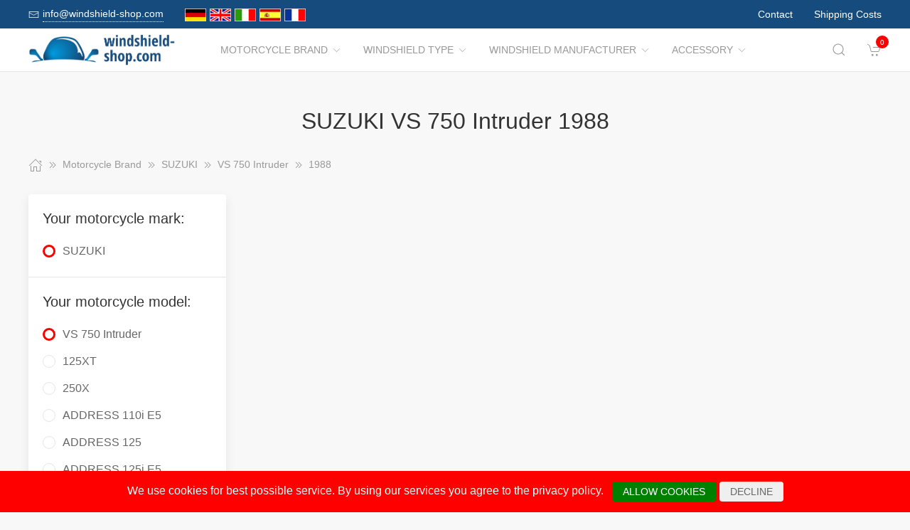

--- FILE ---
content_type: text/html; charset=UTF-8
request_url: https://www.windshield-shop.com/Motorcycle_Brand/1436729__1988.html
body_size: 19516
content:
<!DOCTYPE html>
<html lang="de">
<head>
    <meta charset="UTF-8">
    <meta http-equiv="x-ua-compatible" content="ie=edge">
    <meta name="viewport" content="width=device-width, initial-scale=1">
    <title>    SUZUKI VS 750 Intruder 1988
</title>

    <meta name="robots" content="index,follow,noodp"/>
    <link rel="icon" type="image/png" sizes="32x32" href="/res/img/group-wind/favicon.ico"/>
    <meta itemprop="copyrightHolder" content="Motorradzubehör Hornig"/>
    <meta itemprop="isFamilyFriendly" content="True"/>
    <meta property="og:site_name" content=""/>
    <meta property="og:type" content="website"/>
        <meta property="og:title" content="SUZUKI VS 750 Intruder 1988" />
    <link rel="canonical" href="https://windshield-shop.com/Motorcycle_Brand/1436729__1988.html">
    <link rel="stylesheet" href="/res/styles/style.css?v8">
            <link rel="stylesheet" href="/build/app.e1d16156.css">
                <style>
        .tm-toolbar-container:not(.uk-navbar-transparent),
        .uk-section-secondary{
            background-color:  #154c7d;
            background: #154c7d;
        }
        .uk-link, a{
            color: #1480dc
        }
        .uk-link:hover, a:hover {
            color: #ff0000
        }
    </style>
    <script src="/res/scripts/uikit.js"></script>
    <script src="/res/scripts/uikit-icons.js"></script>
</head>
<body>
<header>
    <div class="uk-navbar-container uk-light uk-visible@m tm-toolbar-container">
        <div class="uk-container" uk-navbar>
            <div class="uk-navbar-left">
                <nav>
                    <ul class="uk-navbar-nav">
                        <li>
                            <a href="mailto:info@windshield-shop.com">
                                <span class="uk-margin-xsmall-right" uk-icon="icon: mail; ratio: .75;"></span>
                                <span class="tm-pseudo">info@windshield-shop.com</span>
                            </a>
                        </li>
                        <li>
                            <div class="uk-navbar-item">
                        <a href="https://www.motorrad-windschilder.de" hreflang="de"><img src="/res/img/flags/de.gif" style="width: 30px; margin-right: 5px;" alt="motorrad-windschilder.de"/></a>
                                <a href="https://www.windshield-shop.com" hreflang="en"><img src="/res/img/flags/en.gif" style="width: 30px; margin-right: 5px;" alt="windshield-shop.com"/></a>
                                <a href="https://www.parabrezza-moto.it" hreflang="it"><img src="/res/img/flags/it.gif" style="width: 30px; margin-right: 5px;" alt="parabrezza-moto.it"/></a>
                                <a href="https://www.parabrisas-moto.es" hreflang="es"><img src="/res/img/flags/es.gif" style="width: 30px; margin-right: 5px;" alt="parabrisas-moto.es"/></a>
                                <a href="https://www.pare-brise-moto.fr" hreflang="fr"><img src="/res/img/flags/fr.gif" style="width: 30px; margin-right: 5px;" alt="pare-brise-moto.fr"/></a>
            </div>
                        </li>
                    </ul>
                </nav>
            </div>
            <div class="uk-navbar-right">
                <nav>
                    <ul class="uk-navbar-nav">
                                                <li>
                            <a href="/Contact.html">
                                Contact                            </a>
                        </li>
                        <li>
                            <a href="/Dispatch_conditions.html">
                                Shipping Costs                            </a>
                        </li>
                    </ul>
                </nav>
            </div>
        </div>
    </div>
    <div class="uk-navbar-container tm-navbar-container" uk-sticky="cls-active: tm-navbar-container-fixed">

    
    <div class="uk-container" uk-navbar>
        <div class="uk-navbar-left">
            <button class="uk-navbar-toggle uk-hidden@m" uk-toggle="target: #nav-offcanvas" uk-navbar-toggle-icon></button>
            <a class="uk-navbar-item uk-logo" href="/"><img src="/res/img/logos/windshield-shop.com.png" width="240" alt="Motorrad Windschilder online kaufen"></a>
            <nav class="uk-visible@m">
                <ul class="uk-navbar-nav">
                                                                                                                    <li>
                                <a href="/Motorcycle_Brand.html">Motorcycle Brand<span class="uk-margin-xsmall-left" uk-icon="icon: chevron-down; ratio: .75;"></span></a>
                                <div class="uk-navbar-dropdown uk-margin-remove uk-padding-remove-vertical" uk-drop="pos: bottom-justify;delay-show: 125;delay-hide: 50;duration: 75;boundary: .tm-navbar-container;boundary-align: true;pos: bottom-justify;flip: x">
                                    <div class="uk-container uk-container-small uk-margin-top uk-margin-bottom">

                                        <ul class="uk-nav uk-nav-default uk-column-1-4">
                                                                                                                                                                                                        <li><a href="/Motorcycle_Brand/7828__APRILIA.html">APRILIA</a></li>
                                                                                                                                                                                                                                                                                                            <li><a href="/Motorcycle_Brand/1907026__ARENA.html">ARENA</a></li>
                                                                                                                                                                                                                                                                                                            <li><a href="/Motorcycle_Brand/1492879__Askoll.html">Askoll</a></li>
                                                                                                                                                                                                                                                                                                            <li><a href="/Motorcycle_Brand/857171__Benelli.html">Benelli</a></li>
                                                                                                                                                                                                                                                                                                            <li><a href="/Motorcycle_Brand/7850__BMW.html">BMW</a></li>
                                                                                                                                                                                                                                                                                                            <li><a href="/Motorcycle_Brand/1523485__Brixton.html">Brixton</a></li>
                                                                                                                                                                                                                                                                                                            <li><a href="/Motorcycle_Brand/7901__BRP_CAN_AM.html">BRP-CAN-AM</a></li>
                                                                                                                                                                                                                                                                                                            <li><a href="/Motorcycle_Brand/1905377__BSA.html">BSA</a></li>
                                                                                                                                                                                                                                                                                                            <li><a href="/Motorcycle_Brand/7903__CAGIVA.html">CAGIVA</a></li>
                                                                                                                                                                                                                                                                                                            <li><a href="/Motorcycle_Brand/1361581__CAN_AM.html">CAN-AM</a></li>
                                                                                                                                                                                                                                                                                                            <li><a href="/Motorcycle_Brand/1692204__CF_Moto.html">CF Moto</a></li>
                                                                                                                                                                                                                                                                                                            <li><a href="/Motorcycle_Brand/1800566__CFMOTO.html">CFMOTO</a></li>
                                                                                                                                                                                                                                                                                                            <li><a href="/Motorcycle_Brand/7910__DAELIM.html">DAELIM</a></li>
                                                                                                                                                                                                                                                                                                            <li><a href="/Motorcycle_Brand/1290792__Derbi.html">Derbi</a></li>
                                                                                                                                                                                                                                                                                                            <li><a href="/Motorcycle_Brand/756197__DERBY.html">DERBY</a></li>
                                                                                                                                                                                                                                                                                                                                                                                                        <li><a href="/Motorcycle_Brand/7912__DUCATI.html">DUCATI</a></li>
                                                                                                                                                                                                                                                                                                            <li><a href="/Motorcycle_Brand/1000307__Fantic.html">Fantic</a></li>
                                                                                                                                                                                                                                                                                                            <li><a href="/Motorcycle_Brand/1724817__GAS_GAS.html">GAS GAS</a></li>
                                                                                                                                                                                                                                                                                                            <li><a href="/Motorcycle_Brand/1903654__GASGAS.html">GASGAS</a></li>
                                                                                                                                                                                                                                                                                                            <li><a href="/Motorcycle_Brand/8590__GILERA.html">GILERA</a></li>
                                                                                                                                                                                                                                                                                                            <li><a href="/Motorcycle_Brand/1018484__Harley_Davidson.html">Harley Davidson</a></li>
                                                                                                                                                                                                                                                                                                            <li><a href="/Motorcycle_Brand/7965__HARLEY_DAVIDSON.html">HARLEY-DAVIDSON</a></li>
                                                                                                                                                                                                                                                                                                            <li><a href="/Motorcycle_Brand/7970__HONDA.html">HONDA</a></li>
                                                                                                                                                                                                                                                                                                            <li><a href="/Motorcycle_Brand/1907019__HORWIN.html">HORWIN</a></li>
                                                                                                                                                                                                                                                                                                            <li><a href="/Motorcycle_Brand/1009217__Husqvarna.html">Husqvarna</a></li>
                                                                                                                                                                                                                                                                                                            <li><a href="/Motorcycle_Brand/38419__HYOSUNG.html">HYOSUNG</a></li>
                                                                                                                                                                                                                                                                                                            <li><a href="/Motorcycle_Brand/1008437__Indian.html">Indian</a></li>
                                                                                                                                                                                                                                                                                                            <li><a href="/Motorcycle_Brand/58457__JAWA.html">JAWA</a></li>
                                                                                                                                                                                                                                                                                                            <li><a href="/Motorcycle_Brand/38418__Jonway.html">Jonway</a></li>
                                                                                                                                                                                                                                                                                                            <li><a href="/Motorcycle_Brand/8063__KAWASAKI.html">KAWASAKI</a></li>
                                                                                                                                                                                                                                                                                                            <li><a href="/Motorcycle_Brand/170488__Keeway.html">Keeway</a></li>
                                                                                                                                                                                                                                                                                                            <li><a href="/Motorcycle_Brand/1905842__KOVE.html">KOVE</a></li>
                                                                                                                                                                                                                                                                                                            <li><a href="/Motorcycle_Brand/8155__KTM.html">KTM</a></li>
                                                                                                                                                                                                                                                                                                            <li><a href="/Motorcycle_Brand/62626__KWANGYANG.html">KWANGYANG</a></li>
                                                                                                                                                                                                                                                                                                            <li><a href="/Motorcycle_Brand/8581__KYMCO.html">KYMCO</a></li>
                                                                                                                                                                                                                                                                                                            <li><a href="/Motorcycle_Brand/172501__LAVERDA.html">LAVERDA</a></li>
                                                                                                                                                                                                                                                                                                            <li><a href="/Motorcycle_Brand/51824__LML.html">LML</a></li>
                                                                                                                                                                                                                                                                                                                                                                                                        <li><a href="/Motorcycle_Brand/1723101__MACBOR.html">MACBOR</a></li>
                                                                                                                                                                                                                                                                                                            <li><a href="/Motorcycle_Brand/38420__MALAGUTI.html">MALAGUTI</a></li>
                                                                                                                                                                                                                                                                                                            <li><a href="/Motorcycle_Brand/1007210__Mash.html">Mash</a></li>
                                                                                                                                                                                                                                                                                                            <li><a href="/Motorcycle_Brand/1009646__Mondial.html">Mondial</a></li>
                                                                                                                                                                                                                                                                                                            <li><a href="/Motorcycle_Brand/978812__Moto_Guzzi.html">Moto Guzzi</a></li>
                                                                                                                                                                                                                                                                                                            <li><a href="/Motorcycle_Brand/1692456__Moto_Morini.html">Moto Morini</a></li>
                                                                                                                                                                                                                                                                                                            <li><a href="/Motorcycle_Brand/8157__MOTOGUZZI.html">MOTOGUZZI</a></li>
                                                                                                                                                                                                                                                                                                            <li><a href="/Motorcycle_Brand/1007243__MV_Agusta.html">MV Agusta</a></li>
                                                                                                                                                                                                                                                                                                            <li><a href="/Motorcycle_Brand/8166__MVAGUSTA.html">MVAGUSTA</a></li>
                                                                                                                                                                                                                                                                                                                                                                                                        <li><a href="/Motorcycle_Brand/1492870__NIU.html">NIU</a></li>
                                                                                                                                                                                                                                                                                                            <li><a href="/Motorcycle_Brand/8573__PEUGEOT.html">PEUGEOT</a></li>
                                                                                                                                                                                                                                                                                                            <li><a href="/Motorcycle_Brand/8592__PIAGGIO.html">PIAGGIO</a></li>
                                                                                                                                                                                                                                                                                                            <li><a href="/Motorcycle_Brand/58553__Polaris.html">Polaris</a></li>
                                                                                                                                                                                                                                                                                                            <li><a href="/Motorcycle_Brand/1800425__QJ.html">QJ</a></li>
                                                                                                                                                                                                                                                                                                            <li><a href="/Motorcycle_Brand/1898386__QJ_Motor.html">QJ Motor</a></li>
                                                                                                                                                                                                                                                                                                            <li><a href="/Motorcycle_Brand/1007588__Royal_Enfield.html">Royal Enfield</a></li>
                                                                                                                                                                                                                                                                                                            <li><a href="/Motorcycle_Brand/172579__S_und_TMOTORS.html">S&amp;TMOTORS</a></li>
                                                                                                                                                                                                                                                                                                            <li><a href="/Motorcycle_Brand/38416__SACHS.html">SACHS</a></li>
                                                                                                                                                                                                                                                                                                            <li><a href="/Motorcycle_Brand/172624__SCCM.html">SCCM</a></li>
                                                                                                                                                                                                                                                                                                            <li><a href="/Motorcycle_Brand/1801769__SEAT.html">SEAT</a></li>
                                                                                                                                                                                                                                                                                                                                                                                                        <li><a href="/Motorcycle_Brand/1724421__SILENCE.html">SILENCE</a></li>
                                                                                                                                                                                                                                                                                                                                                                                                        <li><a href="/Motorcycle_Brand/8177__SUZUKI.html">SUZUKI</a></li>
                                                                                                                                                                                                                                                                                                            <li><a href="/Motorcycle_Brand/8572__SYM.html">SYM</a></li>
                                                                                                                                                                                                                                                                                                            <li><a href="/Motorcycle_Brand/60126__Tauris.html">Tauris</a></li>
                                                                                                                                                                                                                                                                                                                                                                                                        <li><a href="/Motorcycle_Brand/8271__TRIUMPH.html">TRIUMPH</a></li>
                                                                                                                                                                                                                                                                                                            <li><a href="/Motorcycle_Brand/1019255__Universal.html">Universal</a></li>
                                                                                                                                                                                                                                                                                                                                                                                                        <li><a href="/Motorcycle_Brand/40568__Vectrix.html">Vectrix</a></li>
                                                                                                                                                                                                                                                                                                            <li><a href="/Motorcycle_Brand/38421__Vespa.html">Vespa</a></li>
                                                                                                                                                                                                                                                                                                            <li><a href="/Motorcycle_Brand/172699__VICTORY_POLARIS.html">VICTORY-POLARIS</a></li>
                                                                                                                                                                                                                                                                                                            <li><a href="/Motorcycle_Brand/1588753__VOGE.html">VOGE</a></li>
                                                                                                                                                                                                                                                                                                            <li><a href="/Motorcycle_Brand/8297__VOXAN.html">VOXAN</a></li>
                                                                                                                                                                                                                                                                                                            <li><a href="/Motorcycle_Brand/8300__YAMAHA.html">YAMAHA</a></li>
                                                                                                                                                                                                                                                                                                            <li><a href="/Motorcycle_Brand/172837__ZERO.html">ZERO</a></li>
                                                                                                                                                                                                                                                                                                            <li><a href="/Motorcycle_Brand/1588159__ZONTES.html">ZONTES</a></li>
                                                                                                                                                                                        </ul>
                                    </div>
                                </div>
                            </li>
                                                                                                <li>
                                <a href="/Windshield_Type.html">Windshield Type<span class="uk-margin-xsmall-left" uk-icon="icon: chevron-down; ratio: .75;"></span></a>
                                <div class="uk-navbar-dropdown uk-margin-remove uk-padding-remove-vertical" uk-drop="pos: bottom-justify;delay-show: 125;delay-hide: 50;duration: 75;boundary: .tm-navbar-container;boundary-align: true;pos: bottom-justify;flip: x">
                                    <div class="uk-container uk-container-small uk-margin-top uk-margin-bottom">

                                        <ul class="uk-nav uk-nav-default uk-column-1-4">
                                                                                                                                                                                                                                                                                                                                                                                                                                                                                                                                                                                                                                                                                                                                                                                                                                                                                                                                                                                                                                                                                                                                                                                                                                                                                                                                                                                                                                                                                                                                                                                                                                                                                                                                                                                                                                                                                                                                                                                                                                                                                                                                                                                                                                                                                                                                                                                                                                                                                                                                                                                                                                                                                                                                                                                                                                                                                                                                                                                                                                                                                                                                                                                                                                                                                                                                                                                                                                                                                                                                                                                                                                                                                                                                                                                                                                                                                                                                                                                                                                                                                                                                                                                                                                                                                                                                                                                                                                                                                                                                                                                                                                                                                                                                                                                                                                                                                                                                                                                                                                                                                                                                                                                                                                                                                                                                                                                                                                                                                                                                                                                                                                                                                                                                                                                                                                                                                                                                                                                                                                                                                                                                                                                                                                                                                                                                                                                                                                                                                                                                                                                                                                                                                                                                                                                                                                                                                                                                                                                                                                                                                                                                                                                                                                                                                                                                                                                                                                                                                                                                                            </ul>
                                    </div>
                                </div>
                            </li>
                                                                                                <li>
                                <a href="/Windshield_Manufacturer.html">Windshield Manufacturer<span class="uk-margin-xsmall-left" uk-icon="icon: chevron-down; ratio: .75;"></span></a>
                                <div class="uk-navbar-dropdown uk-margin-remove uk-padding-remove-vertical" uk-drop="pos: bottom-justify;delay-show: 125;delay-hide: 50;duration: 75;boundary: .tm-navbar-container;boundary-align: true;pos: bottom-justify;flip: x">
                                    <div class="uk-container uk-container-small uk-margin-top uk-margin-bottom">

                                        <ul class="uk-nav uk-nav-default uk-column-1-4">
                                                                                                                                                                                                                                                                                                                                                                                                                                                                                                                                                                                                                                                                                                                                                                                                                                                                                                                                                                                                                                                                                                                                                                                                                                                                                                                                                                                                                                                                                                                                                                                                                                                                                                                                                                                                                                                                                                                                                                                                                                                                                                                                                                                                                                                                                                                                                                                                                                                                                                                                                                                                                                                                                                                                                                                                                                                                                                                                                                                                                                                                                                                                                                                                                                                                                                                                                                                                                                                                                                                                                                                                                                                                                                                                                                                                                                                                                                                                                                                                                                                                                                                                                                                                                                                                                                                                                                                                                                                                                                                                                                                                                                                                                                                                                                                                                                                                                                                                                                                                                                                                                                                                                                                                                                                                                                                                                                                                                                                                                                                                                                                                                                                                                                                                                                                                                                                                                                                                                                                                                                                                                                                                                                                                                                                                                                                                                                                                                                                                                                                                                                                                                                                                                                                                                                                                                                                                                                                                                                                                                                                                                                                                                                                                                                                                                                                                                                                                                                                                                                                                                            </ul>
                                    </div>
                                </div>
                            </li>
                                                                                                <li>
                                <a href="/Accessory.html">Accessory<span class="uk-margin-xsmall-left" uk-icon="icon: chevron-down; ratio: .75;"></span></a>
                                <div class="uk-navbar-dropdown uk-margin-remove uk-padding-remove-vertical" uk-drop="pos: bottom-justify;delay-show: 125;delay-hide: 50;duration: 75;boundary: .tm-navbar-container;boundary-align: true;pos: bottom-justify;flip: x">
                                    <div class="uk-container uk-container-small uk-margin-top uk-margin-bottom">

                                        <ul class="uk-nav uk-nav-default uk-column-1-4">
                                                                                                                                                                                                                                                                                                                                                                                                                                                                                                                                                                                                                                                                                                                                                                                                                                                                                                                                                                                                                                                                                                                                                                                                                                                                                                                                                                                                                                                                                                                                                                                                                                            <li><a href="/Accessory/8886__Detergent.html">Detergent</a></li>
                                                                                                                                                                                                                                                                                                                                                                                                                                                                                                                                                                                                                                                                                                                                                                                                                                                                                                                                                                                                                                                                                                                                                                                                                                                                                                                                                                                                                                                                                                                                                                                                                                                                                                                                                                                                                                                                                                                                                                                                                                                                                                                                                                                                                                                                                                                                                                                                                    <li><a href="/Accessory/5075__Luggage.html">Luggage</a></li>
                                                                                                                                                                                                                                                                                                                                                                                                                                                                                                                                                                                                                                                                                                                                                                                                                                                                                                                                                                                                                                                                                                                                                                        <li><a href="/Accessory/8884__Navigation_und_Communication.html">Navigation &amp; Communication</a></li>
                                                                                                                                                                                                                                                                                                                                                                                                                                                                                                                                                                                                                                                                                                                                                                                                                                                                                                                                                                                                                                                                                                                                                                                                                                                                                                                                                                <li><a href="/Accessory/8887__Security.html">Security</a></li>
                                                                                                                                                                                                                                                                                                                                                                                                        <li><a href="/Accessory/8888__Spares.html">Spares</a></li>
                                                                                                                                                                                                                                                                                                                                                                                                                                                                                                                                                                                                <li><a href="/Accessory/8889__Tools.html">Tools</a></li>
                                                                                                                                                                                                                                                                                                                                                                                                                                                                                                    <li><a href="/Accessory/8885__Usefull_Stuff.html">Usefull Stuff</a></li>
                                                                                                                                                                                                                                                                                                                                                                                                                                                                                                                                                                                                                                                                                                                                                                                                                                                                                                                                                        </ul>
                                    </div>
                                </div>
                            </li>
                                            
                </ul>
            </nav>
        </div>
        <div class="uk-navbar-right">

            <a class="uk-navbar-toggle tm-navbar-button" href="#" uk-search-icon></a>
            <div class="uk-navbar-dropdown uk-padding-small uk-margin-remove" uk-drop="mode: click;cls-drop: uk-navbar-dropdown;boundary: .tm-navbar-container;boundary-align: true;pos: bottom-justify;flip: x">
                <div class="uk-container">
                    <div class="uk-grid-small uk-flex-middle" uk-grid>
                        <div class="uk-width-expand">
                            <form class="uk-search uk-search-navbar uk-width-1-1" action="/Search.html" method="get">
                                <input class="uk-search-input" type="search" placeholder="Search…" autofocus name="q"></form>
                        </div>
                        <div class="uk-width-auto"><a class="uk-navbar-dropdown-close" href="#" uk-close></a>
                        </div>
                    </div>
                </div>
            </div>

            <div id="basket-counter-icon">
                <basket-counter-icon initial-count="0"/>
            </div>
        </div>
    </div>
</div>

</header>
<div class="uk-offcanvas-content">

    <main>
        <section>
            <div class="uk-container">
                        
    <section class="uk-section uk-section-small">
        <div class="uk-container">
            <div class="uk-grid-medium uk-child-width-1-1" uk-grid>
                <div class="uk-text-center">
                    <h1 class="uk-margin-small-top uk-margin-remove-bottom">
                        SUZUKI VS 750 Intruder 1988
                    </h1>
                </div>

                <div class="breadcrumb-cnt">
    <ul class="uk-breadcrumb" vocab="https://schema.org/" typeof="BreadcrumbList">
        <li property="itemListElement" typeof="ListItem">
            <a href="/" property="item" typeof="WebPage"><span uk-icon="icon: home"></span><span property="name" style="display: none">windshield-shop.com</span></a>
            <i uk-icon="icon: chevron-double-right"></i>
            <meta property="position" content="1">
        </li>
                    <li property="itemListElement" typeof="ListItem">
                <a href="/Motorcycle_Brand.html" property="item" typeof="WebPage">
                    <span property="name">Motorcycle Brand</span>
                </a>
                                    <i uk-icon="icon: chevron-double-right"></i>
                                <meta property="position" content="2">
            </li>
                    <li property="itemListElement" typeof="ListItem">
                <a href="/Motorcycle_Brand/8177__SUZUKI.html" property="item" typeof="WebPage">
                    <span property="name">SUZUKI</span>
                </a>
                                    <i uk-icon="icon: chevron-double-right"></i>
                                <meta property="position" content="3">
            </li>
                    <li property="itemListElement" typeof="ListItem">
                <a href="/Motorcycle_Brand/753554__VS_750_Intruder.html" property="item" typeof="WebPage">
                    <span property="name">VS 750 Intruder</span>
                </a>
                                    <i uk-icon="icon: chevron-double-right"></i>
                                <meta property="position" content="4">
            </li>
                    <li property="itemListElement" typeof="ListItem">
                <a href="/Motorcycle_Brand/1436729__1988.html" property="item" typeof="WebPage">
                    <span property="name">1988</span>
                </a>
                                <meta property="position" content="5">
            </li>
            </ul>
</div>

                <div>
                    <div class="uk-grid-medium" uk-grid>
                                                    <aside class="uk-width-1-4 tm-aside-column tm-filters" id="filters" uk-offcanvas="overlay: true; container: false;">
                            <div class="uk-offcanvas-bar uk-padding-remove">
                                <div class="uk-card uk-card-default uk-card-small uk-flex uk-flex-column uk-height-1-1">
                                    <div class="uk-margin-remove uk-flex-1 uk-overflow-auto" uk-accordion="multiple: true; targets: &gt; .js-accordion-section" style="flex-basis: auto">

                                                                                <section class="uk-card-small uk-card-body"><h4 class="uk-margin-small-bottom">
                                            Your motorcycle mark:
                                            </h4>
                                            <div class="uk-accordion-content">
                                                <ul class="uk-list tm-scrollbox">
                                                    <li>
                                                        <input class="tm-checkbox" id="mark-8177" name="mark" value="8177" type="checkbox" checked disabled>
                                                        <label for="mark-8177"><span>SUZUKI</span></label>
                                                    </li>
                                                </ul>
                                            </div>
                                        </section>
                                        
                                                                                <section class="uk-card-small uk-card-body">
                                            <h4 class="uk-margin-small-bottom">
                                                                                                    Your motorcycle model:
                                                                                            </h4>
                                            <div class="uk-accordion-content">
                                                <ul class="uk-list tm-scrollbox">
                                                                                                        <li>
                                                        <input
                                                            class="tm-checkbox"
                                                            id="model-753554"
                                                            name="model"
                                                            value="753554"
                                                            type="checkbox"
                                                                                                                            checked                                                                                                                    >
                                                        <label
                                                            for="brand-753554"
                                                            class="js-imitate-link"
                                                            data-href="/Motorcycle_Brand/753554__VS_750_Intruder.html"
                                                        >
                                                            <span>VS 750 Intruder</span>
                                                        </label>
                                                    </li>
                                                                                                        <li>
                                                        <input
                                                            class="tm-checkbox"
                                                            id="model-1010339"
                                                            name="model"
                                                            value="1010339"
                                                            type="checkbox"
                                                                                                                                                                                                                                                >
                                                        <label
                                                            for="brand-1010339"
                                                            class="js-imitate-link"
                                                            data-href="/Motorcycle_Brand/1010339__125XT.html"
                                                        >
                                                            <span>125XT</span>
                                                        </label>
                                                    </li>
                                                                                                        <li>
                                                        <input
                                                            class="tm-checkbox"
                                                            id="model-1010327"
                                                            name="model"
                                                            value="1010327"
                                                            type="checkbox"
                                                                                                                                                                                                                                                >
                                                        <label
                                                            for="brand-1010327"
                                                            class="js-imitate-link"
                                                            data-href="/Motorcycle_Brand/1010327__250X.html"
                                                        >
                                                            <span>250X</span>
                                                        </label>
                                                    </li>
                                                                                                        <li>
                                                        <input
                                                            class="tm-checkbox"
                                                            id="model-1907514"
                                                            name="model"
                                                            value="1907514"
                                                            type="checkbox"
                                                                                                                                                                                                                                                >
                                                        <label
                                                            for="brand-1907514"
                                                            class="js-imitate-link"
                                                            data-href="/Motorcycle_Brand/1907514__ADDRESS_110i_E5.html"
                                                        >
                                                            <span>ADDRESS 110i E5</span>
                                                        </label>
                                                    </li>
                                                                                                        <li>
                                                        <input
                                                            class="tm-checkbox"
                                                            id="model-1898064"
                                                            name="model"
                                                            value="1898064"
                                                            type="checkbox"
                                                                                                                                                                                                                                                >
                                                        <label
                                                            for="brand-1898064"
                                                            class="js-imitate-link"
                                                            data-href="/Motorcycle_Brand/1898064__ADDRESS_125.html"
                                                        >
                                                            <span>ADDRESS 125</span>
                                                        </label>
                                                    </li>
                                                                                                        <li>
                                                        <input
                                                            class="tm-checkbox"
                                                            id="model-1906966"
                                                            name="model"
                                                            value="1906966"
                                                            type="checkbox"
                                                                                                                                                                                                                                                >
                                                        <label
                                                            for="brand-1906966"
                                                            class="js-imitate-link"
                                                            data-href="/Motorcycle_Brand/1906966__ADDRESS_125i_E5.html"
                                                        >
                                                            <span>ADDRESS 125i E5</span>
                                                        </label>
                                                    </li>
                                                                                                        <li>
                                                        <input
                                                            class="tm-checkbox"
                                                            id="model-52195"
                                                            name="model"
                                                            value="52195"
                                                            type="checkbox"
                                                                                                                                                                                                                                                >
                                                        <label
                                                            for="brand-52195"
                                                            class="js-imitate-link"
                                                            data-href="/Motorcycle_Brand/52195__AN_250_Burgman.html"
                                                        >
                                                            <span>AN 250 Burgman</span>
                                                        </label>
                                                    </li>
                                                                                                        <li>
                                                        <input
                                                            class="tm-checkbox"
                                                            id="model-248908"
                                                            name="model"
                                                            value="248908"
                                                            type="checkbox"
                                                                                                                                                                                                                                                >
                                                        <label
                                                            for="brand-248908"
                                                            class="js-imitate-link"
                                                            data-href="/Motorcycle_Brand/248908__AN_400_Burgman.html"
                                                        >
                                                            <span>AN 400 Burgman</span>
                                                        </label>
                                                    </li>
                                                                                                        <li>
                                                        <input
                                                            class="tm-checkbox"
                                                            id="model-1906977"
                                                            name="model"
                                                            value="1906977"
                                                            type="checkbox"
                                                                                                                                                                                                                                                >
                                                        <label
                                                            for="brand-1906977"
                                                            class="js-imitate-link"
                                                            data-href="/Motorcycle_Brand/1906977__AVENIS_125i.html"
                                                        >
                                                            <span>AVENIS 125i</span>
                                                        </label>
                                                    </li>
                                                                                                        <li>
                                                        <input
                                                            class="tm-checkbox"
                                                            id="model-8178"
                                                            name="model"
                                                            value="8178"
                                                            type="checkbox"
                                                                                                                                                                                                                                                >
                                                        <label
                                                            for="brand-8178"
                                                            class="js-imitate-link"
                                                            data-href="/Motorcycle_Brand/8178__B_KING.html"
                                                        >
                                                            <span>B-KING</span>
                                                        </label>
                                                    </li>
                                                                                                        <li>
                                                        <input
                                                            class="tm-checkbox"
                                                            id="model-1020488"
                                                            name="model"
                                                            value="1020488"
                                                            type="checkbox"
                                                                                                                                                                                                                                                >
                                                        <label
                                                            for="brand-1020488"
                                                            class="js-imitate-link"
                                                            data-href="/Motorcycle_Brand/1020488__BURGMAN_400.html"
                                                        >
                                                            <span>BURGMAN 400</span>
                                                        </label>
                                                    </li>
                                                                                                        <li>
                                                        <input
                                                            class="tm-checkbox"
                                                            id="model-1895124"
                                                            name="model"
                                                            value="1895124"
                                                            type="checkbox"
                                                                                                                                                                                                                                                >
                                                        <label
                                                            for="brand-1895124"
                                                            class="js-imitate-link"
                                                            data-href="/Motorcycle_Brand/1895124__Burgman_400_Urban_Edition.html"
                                                        >
                                                            <span>Burgman 400 / Urban Edition</span>
                                                        </label>
                                                    </li>
                                                                                                        <li>
                                                        <input
                                                            class="tm-checkbox"
                                                            id="model-39992"
                                                            name="model"
                                                            value="39992"
                                                            type="checkbox"
                                                                                                                                                                                                                                                >
                                                        <label
                                                            for="brand-39992"
                                                            class="js-imitate-link"
                                                            data-href="/Motorcycle_Brand/39992__Burgman_AN_125200400650.html"
                                                        >
                                                            <span>Burgman AN 125/200/400/650</span>
                                                        </label>
                                                    </li>
                                                                                                        <li>
                                                        <input
                                                            class="tm-checkbox"
                                                            id="model-1437059"
                                                            name="model"
                                                            value="1437059"
                                                            type="checkbox"
                                                                                                                                                                                                                                                >
                                                        <label
                                                            for="brand-1437059"
                                                            class="js-imitate-link"
                                                            data-href="/Motorcycle_Brand/1437059__Burgman_Executive_650.html"
                                                        >
                                                            <span>Burgman Executive 650</span>
                                                        </label>
                                                    </li>
                                                                                                        <li>
                                                        <input
                                                            class="tm-checkbox"
                                                            id="model-1905184"
                                                            name="model"
                                                            value="1905184"
                                                            type="checkbox"
                                                                                                                                                                                                                                                >
                                                        <label
                                                            for="brand-1905184"
                                                            class="js-imitate-link"
                                                            data-href="/Motorcycle_Brand/1905184__Burgman_Street_125_EX.html"
                                                        >
                                                            <span>Burgman Street 125 EX</span>
                                                        </label>
                                                    </li>
                                                                                                        <li>
                                                        <input
                                                            class="tm-checkbox"
                                                            id="model-1906092"
                                                            name="model"
                                                            value="1906092"
                                                            type="checkbox"
                                                                                                                                                                                                                                                >
                                                        <label
                                                            for="brand-1906092"
                                                            class="js-imitate-link"
                                                            data-href="/Motorcycle_Brand/1906092__BURGMAN_STREET_125EX.html"
                                                        >
                                                            <span>BURGMAN STREET 125EX</span>
                                                        </label>
                                                    </li>
                                                                                                        <li>
                                                        <input
                                                            class="tm-checkbox"
                                                            id="model-39996"
                                                            name="model"
                                                            value="39996"
                                                            type="checkbox"
                                                                                                                                                                                                                                                >
                                                        <label
                                                            for="brand-39996"
                                                            class="js-imitate-link"
                                                            data-href="/Motorcycle_Brand/39996__Burgman_UH_125200.html"
                                                        >
                                                            <span>Burgman UH 125/200</span>
                                                        </label>
                                                    </li>
                                                                                                        <li>
                                                        <input
                                                            class="tm-checkbox"
                                                            id="model-60091"
                                                            name="model"
                                                            value="60091"
                                                            type="checkbox"
                                                                                                                                                                                                                                                >
                                                        <label
                                                            for="brand-60091"
                                                            class="js-imitate-link"
                                                            data-href="/Motorcycle_Brand/60091__c_1500.html"
                                                        >
                                                            <span>c 1500</span>
                                                        </label>
                                                    </li>
                                                                                                        <li>
                                                        <input
                                                            class="tm-checkbox"
                                                            id="model-1437950"
                                                            name="model"
                                                            value="1437950"
                                                            type="checkbox"
                                                                                                                                                                                                                                                >
                                                        <label
                                                            for="brand-1437950"
                                                            class="js-imitate-link"
                                                            data-href="/Motorcycle_Brand/1437950__C_1500_Intruder.html"
                                                        >
                                                            <span>C 1500 Intruder</span>
                                                        </label>
                                                    </li>
                                                                                                        <li>
                                                        <input
                                                            class="tm-checkbox"
                                                            id="model-1436531"
                                                            name="model"
                                                            value="1436531"
                                                            type="checkbox"
                                                                                                                                                                                                                                                >
                                                        <label
                                                            for="brand-1436531"
                                                            class="js-imitate-link"
                                                            data-href="/Motorcycle_Brand/1436531__C_800_Intruder.html"
                                                        >
                                                            <span>C 800 Intruder</span>
                                                        </label>
                                                    </li>
                                                                                                        <li>
                                                        <input
                                                            class="tm-checkbox"
                                                            id="model-1010279"
                                                            name="model"
                                                            value="1010279"
                                                            type="checkbox"
                                                                                                                                                                                                                                                >
                                                        <label
                                                            for="brand-1010279"
                                                            class="js-imitate-link"
                                                            data-href="/Motorcycle_Brand/1010279__C1500_INTRUDER.html"
                                                        >
                                                            <span>C1500 INTRUDER</span>
                                                        </label>
                                                    </li>
                                                                                                        <li>
                                                        <input
                                                            class="tm-checkbox"
                                                            id="model-1018901"
                                                            name="model"
                                                            value="1018901"
                                                            type="checkbox"
                                                                                                                                                                                                                                                >
                                                        <label
                                                            for="brand-1018901"
                                                            class="js-imitate-link"
                                                            data-href="/Motorcycle_Brand/1018901__C1800R_INTRUDER.html"
                                                        >
                                                            <span>C1800R INTRUDER</span>
                                                        </label>
                                                    </li>
                                                                                                        <li>
                                                        <input
                                                            class="tm-checkbox"
                                                            id="model-1010273"
                                                            name="model"
                                                            value="1010273"
                                                            type="checkbox"
                                                                                                                                                                                                                                                >
                                                        <label
                                                            for="brand-1010273"
                                                            class="js-imitate-link"
                                                            data-href="/Motorcycle_Brand/1010273__C800_INTRUDER.html"
                                                        >
                                                            <span>C800 INTRUDER</span>
                                                        </label>
                                                    </li>
                                                                                                        <li>
                                                        <input
                                                            class="tm-checkbox"
                                                            id="model-8179"
                                                            name="model"
                                                            value="8179"
                                                            type="checkbox"
                                                                                                                                                                                                                                                >
                                                        <label
                                                            for="brand-8179"
                                                            class="js-imitate-link"
                                                            data-href="/Motorcycle_Brand/8179__DL_1000_V_STROM.html"
                                                        >
                                                            <span>DL 1000 V-STROM</span>
                                                        </label>
                                                    </li>
                                                                                                        <li>
                                                        <input
                                                            class="tm-checkbox"
                                                            id="model-161598"
                                                            name="model"
                                                            value="161598"
                                                            type="checkbox"
                                                                                                                                                                                                                                                >
                                                        <label
                                                            for="brand-161598"
                                                            class="js-imitate-link"
                                                            data-href="/Motorcycle_Brand/161598__DL_650_V_STROM.html"
                                                        >
                                                            <span>DL 650 V-STROM</span>
                                                        </label>
                                                    </li>
                                                                                                        <li>
                                                        <input
                                                            class="tm-checkbox"
                                                            id="model-1000886"
                                                            name="model"
                                                            value="1000886"
                                                            type="checkbox"
                                                                                                                                                                                                                                                >
                                                        <label
                                                            for="brand-1000886"
                                                            class="js-imitate-link"
                                                            data-href="/Motorcycle_Brand/1000886__DL_650_V_Strom_L2_L3_L4_L5_L6.html"
                                                        >
                                                            <span>DL 650 V-Strom L2-L3-L4-L5-L6</span>
                                                        </label>
                                                    </li>
                                                                                                        <li>
                                                        <input
                                                            class="tm-checkbox"
                                                            id="model-1012664"
                                                            name="model"
                                                            value="1012664"
                                                            type="checkbox"
                                                                                                                                                                                                                                                >
                                                        <label
                                                            for="brand-1012664"
                                                            class="js-imitate-link"
                                                            data-href="/Motorcycle_Brand/1012664__DL1000_V_STROM.html"
                                                        >
                                                            <span>DL1000 V-STROM</span>
                                                        </label>
                                                    </li>
                                                                                                        <li>
                                                        <input
                                                            class="tm-checkbox"
                                                            id="model-1012673"
                                                            name="model"
                                                            value="1012673"
                                                            type="checkbox"
                                                                                                                                                                                                                                                >
                                                        <label
                                                            for="brand-1012673"
                                                            class="js-imitate-link"
                                                            data-href="/Motorcycle_Brand/1012673__DL1000XT_V_STROM.html"
                                                        >
                                                            <span>DL1000XT V-STROM</span>
                                                        </label>
                                                    </li>
                                                                                                        <li>
                                                        <input
                                                            class="tm-checkbox"
                                                            id="model-1800506"
                                                            name="model"
                                                            value="1800506"
                                                            type="checkbox"
                                                                                                                                                                                                                                                >
                                                        <label
                                                            for="brand-1800506"
                                                            class="js-imitate-link"
                                                            data-href="/Motorcycle_Brand/1800506__DL1050_TECH_V_STROM.html"
                                                        >
                                                            <span>DL1050 TECH V-STROM</span>
                                                        </label>
                                                    </li>
                                                                                                        <li>
                                                        <input
                                                            class="tm-checkbox"
                                                            id="model-1523574"
                                                            name="model"
                                                            value="1523574"
                                                            type="checkbox"
                                                                                                                                                                                                                                                >
                                                        <label
                                                            for="brand-1523574"
                                                            class="js-imitate-link"
                                                            data-href="/Motorcycle_Brand/1523574__DL1050_V_STROM.html"
                                                        >
                                                            <span>DL1050 V-STROM</span>
                                                        </label>
                                                    </li>
                                                                                                        <li>
                                                        <input
                                                            class="tm-checkbox"
                                                            id="model-1800512"
                                                            name="model"
                                                            value="1800512"
                                                            type="checkbox"
                                                                                                                                                                                                                                                >
                                                        <label
                                                            for="brand-1800512"
                                                            class="js-imitate-link"
                                                            data-href="/Motorcycle_Brand/1800512__DL1050DE_V_STROM.html"
                                                        >
                                                            <span>DL1050DE V-STROM</span>
                                                        </label>
                                                    </li>
                                                                                                        <li>
                                                        <input
                                                            class="tm-checkbox"
                                                            id="model-1905515"
                                                            name="model"
                                                            value="1905515"
                                                            type="checkbox"
                                                                                                                                                                                                                                                >
                                                        <label
                                                            for="brand-1905515"
                                                            class="js-imitate-link"
                                                            data-href="/Motorcycle_Brand/1905515__DL1050SE_V_STROM.html"
                                                        >
                                                            <span>DL1050SE V-STROM</span>
                                                        </label>
                                                    </li>
                                                                                                        <li>
                                                        <input
                                                            class="tm-checkbox"
                                                            id="model-1523570"
                                                            name="model"
                                                            value="1523570"
                                                            type="checkbox"
                                                                                                                                                                                                                                                >
                                                        <label
                                                            for="brand-1523570"
                                                            class="js-imitate-link"
                                                            data-href="/Motorcycle_Brand/1523570__DL1050XT_V_STROM.html"
                                                        >
                                                            <span>DL1050XT V-STROM</span>
                                                        </label>
                                                    </li>
                                                                                                        <li>
                                                        <input
                                                            class="tm-checkbox"
                                                            id="model-1014596"
                                                            name="model"
                                                            value="1014596"
                                                            type="checkbox"
                                                                                                                                                                                                                                                >
                                                        <label
                                                            for="brand-1014596"
                                                            class="js-imitate-link"
                                                            data-href="/Motorcycle_Brand/1014596__DL250_V_STROM.html"
                                                        >
                                                            <span>DL250 V-STROM</span>
                                                        </label>
                                                    </li>
                                                                                                        <li>
                                                        <input
                                                            class="tm-checkbox"
                                                            id="model-1014608"
                                                            name="model"
                                                            value="1014608"
                                                            type="checkbox"
                                                                                                                                                                                                                                                >
                                                        <label
                                                            for="brand-1014608"
                                                            class="js-imitate-link"
                                                            data-href="/Motorcycle_Brand/1014608__DL650_V_STROM.html"
                                                        >
                                                            <span>DL650 V-STROM</span>
                                                        </label>
                                                    </li>
                                                                                                        <li>
                                                        <input
                                                            class="tm-checkbox"
                                                            id="model-1905529"
                                                            name="model"
                                                            value="1905529"
                                                            type="checkbox"
                                                                                                                                                                                                                                                >
                                                        <label
                                                            for="brand-1905529"
                                                            class="js-imitate-link"
                                                            data-href="/Motorcycle_Brand/1905529__DL650_V_STROM_ABS.html"
                                                        >
                                                            <span>DL650 V-STROM ABS</span>
                                                        </label>
                                                    </li>
                                                                                                        <li>
                                                        <input
                                                            class="tm-checkbox"
                                                            id="model-1014602"
                                                            name="model"
                                                            value="1014602"
                                                            type="checkbox"
                                                                                                                                                                                                                                                >
                                                        <label
                                                            for="brand-1014602"
                                                            class="js-imitate-link"
                                                            data-href="/Motorcycle_Brand/1014602__DL650XT_V_STROM.html"
                                                        >
                                                            <span>DL650XT V-STROM</span>
                                                        </label>
                                                    </li>
                                                                                                        <li>
                                                        <input
                                                            class="tm-checkbox"
                                                            id="model-1905517"
                                                            name="model"
                                                            value="1905517"
                                                            type="checkbox"
                                                                                                                                                                                                                                                >
                                                        <label
                                                            for="brand-1905517"
                                                            class="js-imitate-link"
                                                            data-href="/Motorcycle_Brand/1905517__DL650XT_V_STROM_EXPLORER.html"
                                                        >
                                                            <span>DL650XT V-STROM EXPLORER</span>
                                                        </label>
                                                    </li>
                                                                                                        <li>
                                                        <input
                                                            class="tm-checkbox"
                                                            id="model-1905769"
                                                            name="model"
                                                            value="1905769"
                                                            type="checkbox"
                                                                                                                                                                                                                                                >
                                                        <label
                                                            for="brand-1905769"
                                                            class="js-imitate-link"
                                                            data-href="/Motorcycle_Brand/1905769__DL800_V_STROM.html"
                                                        >
                                                            <span>DL800 V-STROM</span>
                                                        </label>
                                                    </li>
                                                                                                        <li>
                                                        <input
                                                            class="tm-checkbox"
                                                            id="model-1905760"
                                                            name="model"
                                                            value="1905760"
                                                            type="checkbox"
                                                                                                                                                                                                                                                >
                                                        <label
                                                            for="brand-1905760"
                                                            class="js-imitate-link"
                                                            data-href="/Motorcycle_Brand/1905760__DL800_V_STROM_DE.html"
                                                        >
                                                            <span>DL800 V-STROM DE</span>
                                                        </label>
                                                    </li>
                                                                                                        <li>
                                                        <input
                                                            class="tm-checkbox"
                                                            id="model-1905767"
                                                            name="model"
                                                            value="1905767"
                                                            type="checkbox"
                                                                                                                                                                                                                                                >
                                                        <label
                                                            for="brand-1905767"
                                                            class="js-imitate-link"
                                                            data-href="/Motorcycle_Brand/1905767__DL800_V_STROM_SE.html"
                                                        >
                                                            <span>DL800 V-STROM SE</span>
                                                        </label>
                                                    </li>
                                                                                                        <li>
                                                        <input
                                                            class="tm-checkbox"
                                                            id="model-1905763"
                                                            name="model"
                                                            value="1905763"
                                                            type="checkbox"
                                                                                                                                                                                                                                                >
                                                        <label
                                                            for="brand-1905763"
                                                            class="js-imitate-link"
                                                            data-href="/Motorcycle_Brand/1905763__DL800_V_STROM_TECH.html"
                                                        >
                                                            <span>DL800 V-STROM TECH</span>
                                                        </label>
                                                    </li>
                                                                                                        <li>
                                                        <input
                                                            class="tm-checkbox"
                                                            id="model-8181"
                                                            name="model"
                                                            value="8181"
                                                            type="checkbox"
                                                                                                                                                                                                                                                >
                                                        <label
                                                            for="brand-8181"
                                                            class="js-imitate-link"
                                                            data-href="/Motorcycle_Brand/8181__DR_350_S.html"
                                                        >
                                                            <span>DR 350 S</span>
                                                        </label>
                                                    </li>
                                                                                                        <li>
                                                        <input
                                                            class="tm-checkbox"
                                                            id="model-8182"
                                                            name="model"
                                                            value="8182"
                                                            type="checkbox"
                                                                                                                                                                                                                                                >
                                                        <label
                                                            for="brand-8182"
                                                            class="js-imitate-link"
                                                            data-href="/Motorcycle_Brand/8182__DR_650.html"
                                                        >
                                                            <span>DR 650</span>
                                                        </label>
                                                    </li>
                                                                                                        <li>
                                                        <input
                                                            class="tm-checkbox"
                                                            id="model-58584"
                                                            name="model"
                                                            value="58584"
                                                            type="checkbox"
                                                                                                                                                                                                                                                >
                                                        <label
                                                            for="brand-58584"
                                                            class="js-imitate-link"
                                                            data-href="/Motorcycle_Brand/58584__DR_650_RL_RM.html"
                                                        >
                                                            <span>DR 650 RL-RM</span>
                                                        </label>
                                                    </li>
                                                                                                        <li>
                                                        <input
                                                            class="tm-checkbox"
                                                            id="model-8184"
                                                            name="model"
                                                            value="8184"
                                                            type="checkbox"
                                                                                                                                                                                                                                                >
                                                        <label
                                                            for="brand-8184"
                                                            class="js-imitate-link"
                                                            data-href="/Motorcycle_Brand/8184__DR_650_RSE.html"
                                                        >
                                                            <span>DR 650 RS/E</span>
                                                        </label>
                                                    </li>
                                                                                                        <li>
                                                        <input
                                                            class="tm-checkbox"
                                                            id="model-58589"
                                                            name="model"
                                                            value="58589"
                                                            type="checkbox"
                                                                                                                                                                                                                                                >
                                                        <label
                                                            for="brand-58589"
                                                            class="js-imitate-link"
                                                            data-href="/Motorcycle_Brand/58589__DR_650_RSEM_RSET.html"
                                                        >
                                                            <span>DR 650 RSEM-RSET</span>
                                                        </label>
                                                    </li>
                                                                                                        <li>
                                                        <input
                                                            class="tm-checkbox"
                                                            id="model-58594"
                                                            name="model"
                                                            value="58594"
                                                            type="checkbox"
                                                                                                                                                                                                                                                >
                                                        <label
                                                            for="brand-58594"
                                                            class="js-imitate-link"
                                                            data-href="/Motorcycle_Brand/58594__DR_650_RSL_RSM.html"
                                                        >
                                                            <span>DR 650 RSL-RSM</span>
                                                        </label>
                                                    </li>
                                                                                                        <li>
                                                        <input
                                                            class="tm-checkbox"
                                                            id="model-8185"
                                                            name="model"
                                                            value="8185"
                                                            type="checkbox"
                                                                                                                                                                                                                                                >
                                                        <label
                                                            for="brand-8185"
                                                            class="js-imitate-link"
                                                            data-href="/Motorcycle_Brand/8185__DR_650_SE.html"
                                                        >
                                                            <span>DR 650 SE</span>
                                                        </label>
                                                    </li>
                                                                                                        <li>
                                                        <input
                                                            class="tm-checkbox"
                                                            id="model-58599"
                                                            name="model"
                                                            value="58599"
                                                            type="checkbox"
                                                                                                                                                                                                                                                >
                                                        <label
                                                            for="brand-58599"
                                                            class="js-imitate-link"
                                                            data-href="/Motorcycle_Brand/58599__DR650_RER_RES.html"
                                                        >
                                                            <span>DR650 RER-RES</span>
                                                        </label>
                                                    </li>
                                                                                                        <li>
                                                        <input
                                                            class="tm-checkbox"
                                                            id="model-58604"
                                                            name="model"
                                                            value="58604"
                                                            type="checkbox"
                                                                                                                                                                                                                                                >
                                                        <label
                                                            for="brand-58604"
                                                            class="js-imitate-link"
                                                            data-href="/Motorcycle_Brand/58604__DR650_RN_RR.html"
                                                        >
                                                            <span>DR650 RN-RR</span>
                                                        </label>
                                                    </li>
                                                                                                        <li>
                                                        <input
                                                            class="tm-checkbox"
                                                            id="model-8186"
                                                            name="model"
                                                            value="8186"
                                                            type="checkbox"
                                                                                                                                                                                                                                                >
                                                        <label
                                                            for="brand-8186"
                                                            class="js-imitate-link"
                                                            data-href="/Motorcycle_Brand/8186__DRZ_400.html"
                                                        >
                                                            <span>DRZ 400</span>
                                                        </label>
                                                    </li>
                                                                                                        <li>
                                                        <input
                                                            class="tm-checkbox"
                                                            id="model-8187"
                                                            name="model"
                                                            value="8187"
                                                            type="checkbox"
                                                                                                                                                                                                                                                >
                                                        <label
                                                            for="brand-8187"
                                                            class="js-imitate-link"
                                                            data-href="/Motorcycle_Brand/8187__DRZ_400_E.html"
                                                        >
                                                            <span>DRZ 400 E</span>
                                                        </label>
                                                    </li>
                                                                                                        <li>
                                                        <input
                                                            class="tm-checkbox"
                                                            id="model-8188"
                                                            name="model"
                                                            value="8188"
                                                            type="checkbox"
                                                                                                                                                                                                                                                >
                                                        <label
                                                            for="brand-8188"
                                                            class="js-imitate-link"
                                                            data-href="/Motorcycle_Brand/8188__DRZ_400_S.html"
                                                        >
                                                            <span>DRZ 400 S</span>
                                                        </label>
                                                    </li>
                                                                                                        <li>
                                                        <input
                                                            class="tm-checkbox"
                                                            id="model-8189"
                                                            name="model"
                                                            value="8189"
                                                            type="checkbox"
                                                                                                                                                                                                                                                >
                                                        <label
                                                            for="brand-8189"
                                                            class="js-imitate-link"
                                                            data-href="/Motorcycle_Brand/8189__DRZ_400_SM.html"
                                                        >
                                                            <span>DRZ 400 SM</span>
                                                        </label>
                                                    </li>
                                                                                                        <li>
                                                        <input
                                                            class="tm-checkbox"
                                                            id="model-1589575"
                                                            name="model"
                                                            value="1589575"
                                                            type="checkbox"
                                                                                                                                                                                                                                                >
                                                        <label
                                                            for="brand-1589575"
                                                            class="js-imitate-link"
                                                            data-href="/Motorcycle_Brand/1589575__ESTILETE_50.html"
                                                        >
                                                            <span>ESTILETE 50</span>
                                                        </label>
                                                    </li>
                                                                                                        <li>
                                                        <input
                                                            class="tm-checkbox"
                                                            id="model-1000868"
                                                            name="model"
                                                            value="1000868"
                                                            type="checkbox"
                                                                                                                                                                                                                                                >
                                                        <label
                                                            for="brand-1000868"
                                                            class="js-imitate-link"
                                                            data-href="/Motorcycle_Brand/1000868__Gladius_650.html"
                                                        >
                                                            <span>Gladius 650</span>
                                                        </label>
                                                    </li>
                                                                                                        <li>
                                                        <input
                                                            class="tm-checkbox"
                                                            id="model-8191"
                                                            name="model"
                                                            value="8191"
                                                            type="checkbox"
                                                                                                                                                                                                                                                >
                                                        <label
                                                            for="brand-8191"
                                                            class="js-imitate-link"
                                                            data-href="/Motorcycle_Brand/8191__GN_125.html"
                                                        >
                                                            <span>GN 125</span>
                                                        </label>
                                                    </li>
                                                                                                        <li>
                                                        <input
                                                            class="tm-checkbox"
                                                            id="model-8192"
                                                            name="model"
                                                            value="8192"
                                                            type="checkbox"
                                                                                                                                                                                                                                                >
                                                        <label
                                                            for="brand-8192"
                                                            class="js-imitate-link"
                                                            data-href="/Motorcycle_Brand/8192__GN_250.html"
                                                        >
                                                            <span>GN 250</span>
                                                        </label>
                                                    </li>
                                                                                                        <li>
                                                        <input
                                                            class="tm-checkbox"
                                                            id="model-1010252"
                                                            name="model"
                                                            value="1010252"
                                                            type="checkbox"
                                                                                                                                                                                                                                                >
                                                        <label
                                                            for="brand-1010252"
                                                            class="js-imitate-link"
                                                            data-href="/Motorcycle_Brand/1010252__GN125.html"
                                                        >
                                                            <span>GN125</span>
                                                        </label>
                                                    </li>
                                                                                                        <li>
                                                        <input
                                                            class="tm-checkbox"
                                                            id="model-1010207"
                                                            name="model"
                                                            value="1010207"
                                                            type="checkbox"
                                                                                                                                                                                                                                                >
                                                        <label
                                                            for="brand-1010207"
                                                            class="js-imitate-link"
                                                            data-href="/Motorcycle_Brand/1010207__GN250.html"
                                                        >
                                                            <span>GN250</span>
                                                        </label>
                                                    </li>
                                                                                                        <li>
                                                        <input
                                                            class="tm-checkbox"
                                                            id="model-1083965"
                                                            name="model"
                                                            value="1083965"
                                                            type="checkbox"
                                                                                                                                                                                                                                                >
                                                        <label
                                                            for="brand-1083965"
                                                            class="js-imitate-link"
                                                            data-href="/Motorcycle_Brand/1083965__GS_1000_S.html"
                                                        >
                                                            <span>GS 1000 S</span>
                                                        </label>
                                                    </li>
                                                                                                        <li>
                                                        <input
                                                            class="tm-checkbox"
                                                            id="model-40028"
                                                            name="model"
                                                            value="40028"
                                                            type="checkbox"
                                                                                                                                                                                                                                                >
                                                        <label
                                                            for="brand-40028"
                                                            class="js-imitate-link"
                                                            data-href="/Motorcycle_Brand/40028__GS_500.html"
                                                        >
                                                            <span>GS 500</span>
                                                        </label>
                                                    </li>
                                                                                                        <li>
                                                        <input
                                                            class="tm-checkbox"
                                                            id="model-161988"
                                                            name="model"
                                                            value="161988"
                                                            type="checkbox"
                                                                                                                                                                                                                                                >
                                                        <label
                                                            for="brand-161988"
                                                            class="js-imitate-link"
                                                            data-href="/Motorcycle_Brand/161988__GS_500_E.html"
                                                        >
                                                            <span>GS 500 E</span>
                                                        </label>
                                                    </li>
                                                                                                        <li>
                                                        <input
                                                            class="tm-checkbox"
                                                            id="model-1007834"
                                                            name="model"
                                                            value="1007834"
                                                            type="checkbox"
                                                                                                                                                                                                                                                >
                                                        <label
                                                            for="brand-1007834"
                                                            class="js-imitate-link"
                                                            data-href="/Motorcycle_Brand/1007834__GS500E.html"
                                                        >
                                                            <span>GS500E</span>
                                                        </label>
                                                    </li>
                                                                                                        <li>
                                                        <input
                                                            class="tm-checkbox"
                                                            id="model-1437959"
                                                            name="model"
                                                            value="1437959"
                                                            type="checkbox"
                                                                                                                                                                                                                                                >
                                                        <label
                                                            for="brand-1437959"
                                                            class="js-imitate-link"
                                                            data-href="/Motorcycle_Brand/1437959__GSF_1200_Bandit.html"
                                                        >
                                                            <span>GSF 1200 Bandit</span>
                                                        </label>
                                                    </li>
                                                                                                        <li>
                                                        <input
                                                            class="tm-checkbox"
                                                            id="model-1674425"
                                                            name="model"
                                                            value="1674425"
                                                            type="checkbox"
                                                                                                                                                                                                                                                >
                                                        <label
                                                            for="brand-1674425"
                                                            class="js-imitate-link"
                                                            data-href="/Motorcycle_Brand/1674425__GSF_1200_Bandit_S.html"
                                                        >
                                                            <span>GSF 1200 Bandit S</span>
                                                        </label>
                                                    </li>
                                                                                                        <li>
                                                        <input
                                                            class="tm-checkbox"
                                                            id="model-40084"
                                                            name="model"
                                                            value="40084"
                                                            type="checkbox"
                                                                                                                                                                                                                                                >
                                                        <label
                                                            for="brand-40084"
                                                            class="js-imitate-link"
                                                            data-href="/Motorcycle_Brand/40084__GSF_1200_N_Bandit.html"
                                                        >
                                                            <span>GSF 1200 N Bandit</span>
                                                        </label>
                                                    </li>
                                                                                                        <li>
                                                        <input
                                                            class="tm-checkbox"
                                                            id="model-1083959"
                                                            name="model"
                                                            value="1083959"
                                                            type="checkbox"
                                                                                                                                                                                                                                                >
                                                        <label
                                                            for="brand-1083959"
                                                            class="js-imitate-link"
                                                            data-href="/Motorcycle_Brand/1083959__GSF_1200_S_Bandit.html"
                                                        >
                                                            <span>GSF 1200 S Bandit</span>
                                                        </label>
                                                    </li>
                                                                                                        <li>
                                                        <input
                                                            class="tm-checkbox"
                                                            id="model-1437806"
                                                            name="model"
                                                            value="1437806"
                                                            type="checkbox"
                                                                                                                                                                                                                                                >
                                                        <label
                                                            for="brand-1437806"
                                                            class="js-imitate-link"
                                                            data-href="/Motorcycle_Brand/1437806__GSF_1250_Bandit.html"
                                                        >
                                                            <span>GSF 1250 Bandit</span>
                                                        </label>
                                                    </li>
                                                                                                        <li>
                                                        <input
                                                            class="tm-checkbox"
                                                            id="model-1674515"
                                                            name="model"
                                                            value="1674515"
                                                            type="checkbox"
                                                                                                                                                                                                                                                >
                                                        <label
                                                            for="brand-1674515"
                                                            class="js-imitate-link"
                                                            data-href="/Motorcycle_Brand/1674515__GSF_1250_Bandit_S.html"
                                                        >
                                                            <span>GSF 1250 Bandit S</span>
                                                        </label>
                                                    </li>
                                                                                                        <li>
                                                        <input
                                                            class="tm-checkbox"
                                                            id="model-40100"
                                                            name="model"
                                                            value="40100"
                                                            type="checkbox"
                                                                                                                                                                                                                                                >
                                                        <label
                                                            for="brand-40100"
                                                            class="js-imitate-link"
                                                            data-href="/Motorcycle_Brand/40100__GSF_1250_N_Bandit.html"
                                                        >
                                                            <span>GSF 1250 N Bandit</span>
                                                        </label>
                                                    </li>
                                                                                                        <li>
                                                        <input
                                                            class="tm-checkbox"
                                                            id="model-753914"
                                                            name="model"
                                                            value="753914"
                                                            type="checkbox"
                                                                                                                                                                                                                                                >
                                                        <label
                                                            for="brand-753914"
                                                            class="js-imitate-link"
                                                            data-href="/Motorcycle_Brand/753914__GSF_1250_SA_Bandit.html"
                                                        >
                                                            <span>GSF 1250 SA Bandit</span>
                                                        </label>
                                                    </li>
                                                                                                        <li>
                                                        <input
                                                            class="tm-checkbox"
                                                            id="model-753950"
                                                            name="model"
                                                            value="753950"
                                                            type="checkbox"
                                                                                                                                                                                                                                                >
                                                        <label
                                                            for="brand-753950"
                                                            class="js-imitate-link"
                                                            data-href="/Motorcycle_Brand/753950__GSF_400_N_Bandit.html"
                                                        >
                                                            <span>GSF 400 N Bandit</span>
                                                        </label>
                                                    </li>
                                                                                                        <li>
                                                        <input
                                                            class="tm-checkbox"
                                                            id="model-52182"
                                                            name="model"
                                                            value="52182"
                                                            type="checkbox"
                                                                                                                                                                                                                                                >
                                                        <label
                                                            for="brand-52182"
                                                            class="js-imitate-link"
                                                            data-href="/Motorcycle_Brand/52182__GSF_600_BANDIT.html"
                                                        >
                                                            <span>GSF 600 BANDIT</span>
                                                        </label>
                                                    </li>
                                                                                                        <li>
                                                        <input
                                                            class="tm-checkbox"
                                                            id="model-1692477"
                                                            name="model"
                                                            value="1692477"
                                                            type="checkbox"
                                                                                                                                                                                                                                                >
                                                        <label
                                                            for="brand-1692477"
                                                            class="js-imitate-link"
                                                            data-href="/Motorcycle_Brand/1692477__GSF_600_Bandit_N.html"
                                                        >
                                                            <span>GSF 600 Bandit N</span>
                                                        </label>
                                                    </li>
                                                                                                        <li>
                                                        <input
                                                            class="tm-checkbox"
                                                            id="model-1436912"
                                                            name="model"
                                                            value="1436912"
                                                            type="checkbox"
                                                                                                                                                                                                                                                >
                                                        <label
                                                            for="brand-1436912"
                                                            class="js-imitate-link"
                                                            data-href="/Motorcycle_Brand/1436912__GSF_600_Bandit_S.html"
                                                        >
                                                            <span>GSF 600 Bandit S</span>
                                                        </label>
                                                    </li>
                                                                                                        <li>
                                                        <input
                                                            class="tm-checkbox"
                                                            id="model-753944"
                                                            name="model"
                                                            value="753944"
                                                            type="checkbox"
                                                                                                                                                                                                                                                >
                                                        <label
                                                            for="brand-753944"
                                                            class="js-imitate-link"
                                                            data-href="/Motorcycle_Brand/753944__GSF_600_N_Bandit.html"
                                                        >
                                                            <span>GSF 600 N Bandit</span>
                                                        </label>
                                                    </li>
                                                                                                        <li>
                                                        <input
                                                            class="tm-checkbox"
                                                            id="model-162108"
                                                            name="model"
                                                            value="162108"
                                                            type="checkbox"
                                                                                                                                                                                                                                                >
                                                        <label
                                                            for="brand-162108"
                                                            class="js-imitate-link"
                                                            data-href="/Motorcycle_Brand/162108__GSF_600_S_BANDIT.html"
                                                        >
                                                            <span>GSF 600 S BANDIT</span>
                                                        </label>
                                                    </li>
                                                                                                        <li>
                                                        <input
                                                            class="tm-checkbox"
                                                            id="model-1346242"
                                                            name="model"
                                                            value="1346242"
                                                            type="checkbox"
                                                                                                                                                                                                                                                >
                                                        <label
                                                            for="brand-1346242"
                                                            class="js-imitate-link"
                                                            data-href="/Motorcycle_Brand/1346242__GSF_650_Bandit.html"
                                                        >
                                                            <span>GSF 650 Bandit</span>
                                                        </label>
                                                    </li>
                                                                                                        <li>
                                                        <input
                                                            class="tm-checkbox"
                                                            id="model-1674620"
                                                            name="model"
                                                            value="1674620"
                                                            type="checkbox"
                                                                                                                                                                                                                                                >
                                                        <label
                                                            for="brand-1674620"
                                                            class="js-imitate-link"
                                                            data-href="/Motorcycle_Brand/1674620__GSF_650_Bandit_S.html"
                                                        >
                                                            <span>GSF 650 Bandit S</span>
                                                        </label>
                                                    </li>
                                                                                                        <li>
                                                        <input
                                                            class="tm-checkbox"
                                                            id="model-753935"
                                                            name="model"
                                                            value="753935"
                                                            type="checkbox"
                                                                                                                                                                                                                                                >
                                                        <label
                                                            for="brand-753935"
                                                            class="js-imitate-link"
                                                            data-href="/Motorcycle_Brand/753935__GSF_650_N_Bandit.html"
                                                        >
                                                            <span>GSF 650 N Bandit</span>
                                                        </label>
                                                    </li>
                                                                                                        <li>
                                                        <input
                                                            class="tm-checkbox"
                                                            id="model-162183"
                                                            name="model"
                                                            value="162183"
                                                            type="checkbox"
                                                                                                                                                                                                                                                >
                                                        <label
                                                            for="brand-162183"
                                                            class="js-imitate-link"
                                                            data-href="/Motorcycle_Brand/162183__GSF_650_S_BANDIT.html"
                                                        >
                                                            <span>GSF 650 S BANDIT</span>
                                                        </label>
                                                    </li>
                                                                                                        <li>
                                                        <input
                                                            class="tm-checkbox"
                                                            id="model-1007828"
                                                            name="model"
                                                            value="1007828"
                                                            type="checkbox"
                                                                                                                                                                                                                                                >
                                                        <label
                                                            for="brand-1007828"
                                                            class="js-imitate-link"
                                                            data-href="/Motorcycle_Brand/1007828__GSF1200_BANDIT.html"
                                                        >
                                                            <span>GSF1200 BANDIT</span>
                                                        </label>
                                                    </li>
                                                                                                        <li>
                                                        <input
                                                            class="tm-checkbox"
                                                            id="model-1907827"
                                                            name="model"
                                                            value="1907827"
                                                            type="checkbox"
                                                                                                                                                                                                                                                >
                                                        <label
                                                            for="brand-1907827"
                                                            class="js-imitate-link"
                                                            data-href="/Motorcycle_Brand/1907827__GSF1200_BANDIT_ABS.html"
                                                        >
                                                            <span>GSF1200 BANDIT ABS</span>
                                                        </label>
                                                    </li>
                                                                                                        <li>
                                                        <input
                                                            class="tm-checkbox"
                                                            id="model-1009589"
                                                            name="model"
                                                            value="1009589"
                                                            type="checkbox"
                                                                                                                                                                                                                                                >
                                                        <label
                                                            for="brand-1009589"
                                                            class="js-imitate-link"
                                                            data-href="/Motorcycle_Brand/1009589__GSF1200S_BANDIT.html"
                                                        >
                                                            <span>GSF1200S BANDIT</span>
                                                        </label>
                                                    </li>
                                                                                                        <li>
                                                        <input
                                                            class="tm-checkbox"
                                                            id="model-1007879"
                                                            name="model"
                                                            value="1007879"
                                                            type="checkbox"
                                                                                                                                                                                                                                                >
                                                        <label
                                                            for="brand-1007879"
                                                            class="js-imitate-link"
                                                            data-href="/Motorcycle_Brand/1007879__GSF1250_BANDIT.html"
                                                        >
                                                            <span>GSF1250 BANDIT</span>
                                                        </label>
                                                    </li>
                                                                                                        <li>
                                                        <input
                                                            class="tm-checkbox"
                                                            id="model-1009595"
                                                            name="model"
                                                            value="1009595"
                                                            type="checkbox"
                                                                                                                                                                                                                                                >
                                                        <label
                                                            for="brand-1009595"
                                                            class="js-imitate-link"
                                                            data-href="/Motorcycle_Brand/1009595__GSF1250S_BANDIT.html"
                                                        >
                                                            <span>GSF1250S BANDIT</span>
                                                        </label>
                                                    </li>
                                                                                                        <li>
                                                        <input
                                                            class="tm-checkbox"
                                                            id="model-1007903"
                                                            name="model"
                                                            value="1007903"
                                                            type="checkbox"
                                                                                                                                                                                                                                                >
                                                        <label
                                                            for="brand-1007903"
                                                            class="js-imitate-link"
                                                            data-href="/Motorcycle_Brand/1007903__GSF600_BANDIT.html"
                                                        >
                                                            <span>GSF600 BANDIT</span>
                                                        </label>
                                                    </li>
                                                                                                        <li>
                                                        <input
                                                            class="tm-checkbox"
                                                            id="model-1014515"
                                                            name="model"
                                                            value="1014515"
                                                            type="checkbox"
                                                                                                                                                                                                                                                >
                                                        <label
                                                            for="brand-1014515"
                                                            class="js-imitate-link"
                                                            data-href="/Motorcycle_Brand/1014515__GSF600S_BANDIT.html"
                                                        >
                                                            <span>GSF600S BANDIT</span>
                                                        </label>
                                                    </li>
                                                                                                        <li>
                                                        <input
                                                            class="tm-checkbox"
                                                            id="model-1007933"
                                                            name="model"
                                                            value="1007933"
                                                            type="checkbox"
                                                                                                                                                                                                                                                >
                                                        <label
                                                            for="brand-1007933"
                                                            class="js-imitate-link"
                                                            data-href="/Motorcycle_Brand/1007933__GSF650_BANDIT.html"
                                                        >
                                                            <span>GSF650 BANDIT</span>
                                                        </label>
                                                    </li>
                                                                                                        <li>
                                                        <input
                                                            class="tm-checkbox"
                                                            id="model-1907913"
                                                            name="model"
                                                            value="1907913"
                                                            type="checkbox"
                                                                                                                                                                                                                                                >
                                                        <label
                                                            for="brand-1907913"
                                                            class="js-imitate-link"
                                                            data-href="/Motorcycle_Brand/1907913__GSF650_BANDIT_ABS.html"
                                                        >
                                                            <span>GSF650 BANDIT ABS</span>
                                                        </label>
                                                    </li>
                                                                                                        <li>
                                                        <input
                                                            class="tm-checkbox"
                                                            id="model-1009625"
                                                            name="model"
                                                            value="1009625"
                                                            type="checkbox"
                                                                                                                                                                                                                                                >
                                                        <label
                                                            for="brand-1009625"
                                                            class="js-imitate-link"
                                                            data-href="/Motorcycle_Brand/1009625__GSF650S_BANDIT.html"
                                                        >
                                                            <span>GSF650S BANDIT</span>
                                                        </label>
                                                    </li>
                                                                                                        <li>
                                                        <input
                                                            class="tm-checkbox"
                                                            id="model-1905824"
                                                            name="model"
                                                            value="1905824"
                                                            type="checkbox"
                                                                                                                                                                                                                                                >
                                                        <label
                                                            for="brand-1905824"
                                                            class="js-imitate-link"
                                                            data-href="/Motorcycle_Brand/1905824__GSF650S_Bandit_ABS.html"
                                                        >
                                                            <span>GSF650S Bandit ABS</span>
                                                        </label>
                                                    </li>
                                                                                                        <li>
                                                        <input
                                                            class="tm-checkbox"
                                                            id="model-8208"
                                                            name="model"
                                                            value="8208"
                                                            type="checkbox"
                                                                                                                                                                                                                                                >
                                                        <label
                                                            for="brand-8208"
                                                            class="js-imitate-link"
                                                            data-href="/Motorcycle_Brand/8208__GSR_600.html"
                                                        >
                                                            <span>GSR 600</span>
                                                        </label>
                                                    </li>
                                                                                                        <li>
                                                        <input
                                                            class="tm-checkbox"
                                                            id="model-52186"
                                                            name="model"
                                                            value="52186"
                                                            type="checkbox"
                                                                                                                                                                                                                                                >
                                                        <label
                                                            for="brand-52186"
                                                            class="js-imitate-link"
                                                            data-href="/Motorcycle_Brand/52186__GSR_750.html"
                                                        >
                                                            <span>GSR 750</span>
                                                        </label>
                                                    </li>
                                                                                                        <li>
                                                        <input
                                                            class="tm-checkbox"
                                                            id="model-1007972"
                                                            name="model"
                                                            value="1007972"
                                                            type="checkbox"
                                                                                                                                                                                                                                                >
                                                        <label
                                                            for="brand-1007972"
                                                            class="js-imitate-link"
                                                            data-href="/Motorcycle_Brand/1007972__GSR600.html"
                                                        >
                                                            <span>GSR600</span>
                                                        </label>
                                                    </li>
                                                                                                        <li>
                                                        <input
                                                            class="tm-checkbox"
                                                            id="model-1007822"
                                                            name="model"
                                                            value="1007822"
                                                            type="checkbox"
                                                                                                                                                                                                                                                >
                                                        <label
                                                            for="brand-1007822"
                                                            class="js-imitate-link"
                                                            data-href="/Motorcycle_Brand/1007822__GSR750.html"
                                                        >
                                                            <span>GSR750</span>
                                                        </label>
                                                    </li>
                                                                                                        <li>
                                                        <input
                                                            class="tm-checkbox"
                                                            id="model-1083929"
                                                            name="model"
                                                            value="1083929"
                                                            type="checkbox"
                                                                                                                                                                                                                                                >
                                                        <label
                                                            for="brand-1083929"
                                                            class="js-imitate-link"
                                                            data-href="/Motorcycle_Brand/1083929__GSX_1100_EF.html"
                                                        >
                                                            <span>GSX 1100 EF</span>
                                                        </label>
                                                    </li>
                                                                                                        <li>
                                                        <input
                                                            class="tm-checkbox"
                                                            id="model-8209"
                                                            name="model"
                                                            value="8209"
                                                            type="checkbox"
                                                                                                                                                                                                                                                >
                                                        <label
                                                            for="brand-8209"
                                                            class="js-imitate-link"
                                                            data-href="/Motorcycle_Brand/8209__GSX_1100_ES.html"
                                                        >
                                                            <span>GSX 1100 ES</span>
                                                        </label>
                                                    </li>
                                                                                                        <li>
                                                        <input
                                                            class="tm-checkbox"
                                                            id="model-1083923"
                                                            name="model"
                                                            value="1083923"
                                                            type="checkbox"
                                                                                                                                                                                                                                                >
                                                        <label
                                                            for="brand-1083923"
                                                            class="js-imitate-link"
                                                            data-href="/Motorcycle_Brand/1083923__GSX_1100_F.html"
                                                        >
                                                            <span>GSX 1100 F</span>
                                                        </label>
                                                    </li>
                                                                                                        <li>
                                                        <input
                                                            class="tm-checkbox"
                                                            id="model-8210"
                                                            name="model"
                                                            value="8210"
                                                            type="checkbox"
                                                                                                                                                                                                                                                >
                                                        <label
                                                            for="brand-8210"
                                                            class="js-imitate-link"
                                                            data-href="/Motorcycle_Brand/8210__GSX_1100_G.html"
                                                        >
                                                            <span>GSX 1100 G</span>
                                                        </label>
                                                    </li>
                                                                                                        <li>
                                                        <input
                                                            class="tm-checkbox"
                                                            id="model-753833"
                                                            name="model"
                                                            value="753833"
                                                            type="checkbox"
                                                                                                                                                                                                                                                >
                                                        <label
                                                            for="brand-753833"
                                                            class="js-imitate-link"
                                                            data-href="/Motorcycle_Brand/753833__GSX_1100_Katana.html"
                                                        >
                                                            <span>GSX 1100 Katana</span>
                                                        </label>
                                                    </li>
                                                                                                        <li>
                                                        <input
                                                            class="tm-checkbox"
                                                            id="model-8214"
                                                            name="model"
                                                            value="8214"
                                                            type="checkbox"
                                                                                                                                                                                                                                                >
                                                        <label
                                                            for="brand-8214"
                                                            class="js-imitate-link"
                                                            data-href="/Motorcycle_Brand/8214__GSX_1200.html"
                                                        >
                                                            <span>GSX 1200</span>
                                                        </label>
                                                    </li>
                                                                                                        <li>
                                                        <input
                                                            class="tm-checkbox"
                                                            id="model-1692519"
                                                            name="model"
                                                            value="1692519"
                                                            type="checkbox"
                                                                                                                                                                                                                                                >
                                                        <label
                                                            for="brand-1692519"
                                                            class="js-imitate-link"
                                                            data-href="/Motorcycle_Brand/1692519__GSX_1250_F.html"
                                                        >
                                                            <span>GSX 1250 F</span>
                                                        </label>
                                                    </li>
                                                                                                        <li>
                                                        <input
                                                            class="tm-checkbox"
                                                            id="model-1437776"
                                                            name="model"
                                                            value="1437776"
                                                            type="checkbox"
                                                                                                                                                                                                                                                >
                                                        <label
                                                            for="brand-1437776"
                                                            class="js-imitate-link"
                                                            data-href="/Motorcycle_Brand/1437776__GSX_1250_FA.html"
                                                        >
                                                            <span>GSX 1250 FA</span>
                                                        </label>
                                                    </li>
                                                                                                        <li>
                                                        <input
                                                            class="tm-checkbox"
                                                            id="model-40168"
                                                            name="model"
                                                            value="40168"
                                                            type="checkbox"
                                                                                                                                                                                                                                                >
                                                        <label
                                                            for="brand-40168"
                                                            class="js-imitate-link"
                                                            data-href="/Motorcycle_Brand/40168__GSX_1250_FA_L0.html"
                                                        >
                                                            <span>GSX 1250 FA L0</span>
                                                        </label>
                                                    </li>
                                                                                                        <li>
                                                        <input
                                                            class="tm-checkbox"
                                                            id="model-1437770"
                                                            name="model"
                                                            value="1437770"
                                                            type="checkbox"
                                                                                                                                                                                                                                                >
                                                        <label
                                                            for="brand-1437770"
                                                            class="js-imitate-link"
                                                            data-href="/Motorcycle_Brand/1437770__GSX_1300_R_Hayabusa.html"
                                                        >
                                                            <span>GSX 1300 R Hayabusa</span>
                                                        </label>
                                                    </li>
                                                                                                        <li>
                                                        <input
                                                            class="tm-checkbox"
                                                            id="model-8216"
                                                            name="model"
                                                            value="8216"
                                                            type="checkbox"
                                                                                                                                                                                                                                                >
                                                        <label
                                                            for="brand-8216"
                                                            class="js-imitate-link"
                                                            data-href="/Motorcycle_Brand/8216__GSX_1400.html"
                                                        >
                                                            <span>GSX 1400</span>
                                                        </label>
                                                    </li>
                                                                                                        <li>
                                                        <input
                                                            class="tm-checkbox"
                                                            id="model-753899"
                                                            name="model"
                                                            value="753899"
                                                            type="checkbox"
                                                                                                                                                                                                                                                >
                                                        <label
                                                            for="brand-753899"
                                                            class="js-imitate-link"
                                                            data-href="/Motorcycle_Brand/753899__GSX_400.html"
                                                        >
                                                            <span>GSX 400</span>
                                                        </label>
                                                    </li>
                                                                                                        <li>
                                                        <input
                                                            class="tm-checkbox"
                                                            id="model-1083947"
                                                            name="model"
                                                            value="1083947"
                                                            type="checkbox"
                                                                                                                                                                                                                                                >
                                                        <label
                                                            for="brand-1083947"
                                                            class="js-imitate-link"
                                                            data-href="/Motorcycle_Brand/1083947__GSX_600_F.html"
                                                        >
                                                            <span>GSX 600 F</span>
                                                        </label>
                                                    </li>
                                                                                                        <li>
                                                        <input
                                                            class="tm-checkbox"
                                                            id="model-162423"
                                                            name="model"
                                                            value="162423"
                                                            type="checkbox"
                                                                                                                                                                                                                                                >
                                                        <label
                                                            for="brand-162423"
                                                            class="js-imitate-link"
                                                            data-href="/Motorcycle_Brand/162423__GSX_650_F.html"
                                                        >
                                                            <span>GSX 650 F</span>
                                                        </label>
                                                    </li>
                                                                                                        <li>
                                                        <input
                                                            class="tm-checkbox"
                                                            id="model-1436480"
                                                            name="model"
                                                            value="1436480"
                                                            type="checkbox"
                                                                                                                                                                                                                                                >
                                                        <label
                                                            for="brand-1436480"
                                                            class="js-imitate-link"
                                                            data-href="/Motorcycle_Brand/1436480__GSX_650F.html"
                                                        >
                                                            <span>GSX 650F</span>
                                                        </label>
                                                    </li>
                                                                                                        <li>
                                                        <input
                                                            class="tm-checkbox"
                                                            id="model-8220"
                                                            name="model"
                                                            value="8220"
                                                            type="checkbox"
                                                                                                                                                                                                                                                >
                                                        <label
                                                            for="brand-8220"
                                                            class="js-imitate-link"
                                                            data-href="/Motorcycle_Brand/8220__GSX_750.html"
                                                        >
                                                            <span>GSX 750</span>
                                                        </label>
                                                    </li>
                                                                                                        <li>
                                                        <input
                                                            class="tm-checkbox"
                                                            id="model-1083941"
                                                            name="model"
                                                            value="1083941"
                                                            type="checkbox"
                                                                                                                                                                                                                                                >
                                                        <label
                                                            for="brand-1083941"
                                                            class="js-imitate-link"
                                                            data-href="/Motorcycle_Brand/1083941__GSX_750_ES_EF.html"
                                                        >
                                                            <span>GSX 750 ES / EF</span>
                                                        </label>
                                                    </li>
                                                                                                        <li>
                                                        <input
                                                            class="tm-checkbox"
                                                            id="model-1083935"
                                                            name="model"
                                                            value="1083935"
                                                            type="checkbox"
                                                                                                                                                                                                                                                >
                                                        <label
                                                            for="brand-1083935"
                                                            class="js-imitate-link"
                                                            data-href="/Motorcycle_Brand/1083935__GSX_750_F.html"
                                                        >
                                                            <span>GSX 750 F</span>
                                                        </label>
                                                    </li>
                                                                                                        <li>
                                                        <input
                                                            class="tm-checkbox"
                                                            id="model-753857"
                                                            name="model"
                                                            value="753857"
                                                            type="checkbox"
                                                                                                                                                                                                                                                >
                                                        <label
                                                            for="brand-753857"
                                                            class="js-imitate-link"
                                                            data-href="/Motorcycle_Brand/753857__GSX_750_Katana.html"
                                                        >
                                                            <span>GSX 750 Katana</span>
                                                        </label>
                                                    </li>
                                                                                                        <li>
                                                        <input
                                                            class="tm-checkbox"
                                                            id="model-1692489"
                                                            name="model"
                                                            value="1692489"
                                                            type="checkbox"
                                                                                                                                                                                                                                                >
                                                        <label
                                                            for="brand-1692489"
                                                            class="js-imitate-link"
                                                            data-href="/Motorcycle_Brand/1692489__GSX_750_Suzuki_GSX_S_750.html"
                                                        >
                                                            <span>GSX 750 Suzuki - GSX S 750</span>
                                                        </label>
                                                    </li>
                                                                                                        <li>
                                                        <input
                                                            class="tm-checkbox"
                                                            id="model-1692495"
                                                            name="model"
                                                            value="1692495"
                                                            type="checkbox"
                                                                                                                                                                                                                                                >
                                                        <label
                                                            for="brand-1692495"
                                                            class="js-imitate-link"
                                                            data-href="/Motorcycle_Brand/1692495__GSX_S_1000.html"
                                                        >
                                                            <span>GSX S 1000</span>
                                                        </label>
                                                    </li>
                                                                                                        <li>
                                                        <input
                                                            class="tm-checkbox"
                                                            id="model-1793807"
                                                            name="model"
                                                            value="1793807"
                                                            type="checkbox"
                                                                                                                                                                                                                                                >
                                                        <label
                                                            for="brand-1793807"
                                                            class="js-imitate-link"
                                                            data-href="/Motorcycle_Brand/1793807__GSX_8R.html"
                                                        >
                                                            <span>GSX-8R</span>
                                                        </label>
                                                    </li>
                                                                                                        <li>
                                                        <input
                                                            class="tm-checkbox"
                                                            id="model-1776612"
                                                            name="model"
                                                            value="1776612"
                                                            type="checkbox"
                                                                                                                                                                                                                                                >
                                                        <label
                                                            for="brand-1776612"
                                                            class="js-imitate-link"
                                                            data-href="/Motorcycle_Brand/1776612__GSX_8S.html"
                                                        >
                                                            <span>GSX-8S</span>
                                                        </label>
                                                    </li>
                                                                                                        <li>
                                                        <input
                                                            class="tm-checkbox"
                                                            id="model-1437308"
                                                            name="model"
                                                            value="1437308"
                                                            type="checkbox"
                                                                                                                                                                                                                                                >
                                                        <label
                                                            for="brand-1437308"
                                                            class="js-imitate-link"
                                                            data-href="/Motorcycle_Brand/1437308__GSX_R_1000.html"
                                                        >
                                                            <span>GSX-R 1000</span>
                                                        </label>
                                                    </li>
                                                                                                        <li>
                                                        <input
                                                            class="tm-checkbox"
                                                            id="model-163113"
                                                            name="model"
                                                            value="163113"
                                                            type="checkbox"
                                                                                                                                                                                                                                                >
                                                        <label
                                                            for="brand-163113"
                                                            class="js-imitate-link"
                                                            data-href="/Motorcycle_Brand/163113__GSX_R_1000_R_Z.html"
                                                        >
                                                            <span>GSX-R 1000 /R /Z</span>
                                                        </label>
                                                    </li>
                                                                                                        <li>
                                                        <input
                                                            class="tm-checkbox"
                                                            id="model-8226"
                                                            name="model"
                                                            value="8226"
                                                            type="checkbox"
                                                                                                                                                                                                                                                >
                                                        <label
                                                            for="brand-8226"
                                                            class="js-imitate-link"
                                                            data-href="/Motorcycle_Brand/8226__GSX_R_1100.html"
                                                        >
                                                            <span>GSX-R 1100</span>
                                                        </label>
                                                    </li>
                                                                                                        <li>
                                                        <input
                                                            class="tm-checkbox"
                                                            id="model-163293"
                                                            name="model"
                                                            value="163293"
                                                            type="checkbox"
                                                                                                                                                                                                                                                >
                                                        <label
                                                            for="brand-163293"
                                                            class="js-imitate-link"
                                                            data-href="/Motorcycle_Brand/163293__GSX_R_125.html"
                                                        >
                                                            <span>GSX-R 125</span>
                                                        </label>
                                                    </li>
                                                                                                        <li>
                                                        <input
                                                            class="tm-checkbox"
                                                            id="model-8229"
                                                            name="model"
                                                            value="8229"
                                                            type="checkbox"
                                                                                                                                                                                                                                                >
                                                        <label
                                                            for="brand-8229"
                                                            class="js-imitate-link"
                                                            data-href="/Motorcycle_Brand/8229__GSX_R_1300_HAYABUSA.html"
                                                        >
                                                            <span>GSX-R 1300 HAYABUSA</span>
                                                        </label>
                                                    </li>
                                                                                                        <li>
                                                        <input
                                                            class="tm-checkbox"
                                                            id="model-162708"
                                                            name="model"
                                                            value="162708"
                                                            type="checkbox"
                                                                                                                                                                                                                                                >
                                                        <label
                                                            for="brand-162708"
                                                            class="js-imitate-link"
                                                            data-href="/Motorcycle_Brand/162708__GSX_R_400_R.html"
                                                        >
                                                            <span>GSX-R 400 R</span>
                                                        </label>
                                                    </li>
                                                                                                        <li>
                                                        <input
                                                            class="tm-checkbox"
                                                            id="model-1346137"
                                                            name="model"
                                                            value="1346137"
                                                            type="checkbox"
                                                                                                                                                                                                                                                >
                                                        <label
                                                            for="brand-1346137"
                                                            class="js-imitate-link"
                                                            data-href="/Motorcycle_Brand/1346137__GSX_R_600.html"
                                                        >
                                                            <span>GSX-R 600</span>
                                                        </label>
                                                    </li>
                                                                                                        <li>
                                                        <input
                                                            class="tm-checkbox"
                                                            id="model-753734"
                                                            name="model"
                                                            value="753734"
                                                            type="checkbox"
                                                                                                                                                                                                                                                >
                                                        <label
                                                            for="brand-753734"
                                                            class="js-imitate-link"
                                                            data-href="/Motorcycle_Brand/753734__GSX_R_600_z.html"
                                                        >
                                                            <span>GSX-R 600 /z</span>
                                                        </label>
                                                    </li>
                                                                                                        <li>
                                                        <input
                                                            class="tm-checkbox"
                                                            id="model-1346203"
                                                            name="model"
                                                            value="1346203"
                                                            type="checkbox"
                                                                                                                                                                                                                                                >
                                                        <label
                                                            for="brand-1346203"
                                                            class="js-imitate-link"
                                                            data-href="/Motorcycle_Brand/1346203__GSX_R_750.html"
                                                        >
                                                            <span>GSX-R 750</span>
                                                        </label>
                                                    </li>
                                                                                                        <li>
                                                        <input
                                                            class="tm-checkbox"
                                                            id="model-753722"
                                                            name="model"
                                                            value="753722"
                                                            type="checkbox"
                                                                                                                                                                                                                                                >
                                                        <label
                                                            for="brand-753722"
                                                            class="js-imitate-link"
                                                            data-href="/Motorcycle_Brand/753722__GSX_R_750_z.html"
                                                        >
                                                            <span>GSX-R 750 /z</span>
                                                        </label>
                                                    </li>
                                                                                                        <li>
                                                        <input
                                                            class="tm-checkbox"
                                                            id="model-1905182"
                                                            name="model"
                                                            value="1905182"
                                                            type="checkbox"
                                                                                                                                                                                                                                                >
                                                        <label
                                                            for="brand-1905182"
                                                            class="js-imitate-link"
                                                            data-href="/Motorcycle_Brand/1905182__GSX_R_750_R_Limited.html"
                                                        >
                                                            <span>GSX-R 750 R Limited</span>
                                                        </label>
                                                    </li>
                                                                                                        <li>
                                                        <input
                                                            class="tm-checkbox"
                                                            id="model-1014470"
                                                            name="model"
                                                            value="1014470"
                                                            type="checkbox"
                                                                                                                                                                                                                                                >
                                                        <label
                                                            for="brand-1014470"
                                                            class="js-imitate-link"
                                                            data-href="/Motorcycle_Brand/1014470__GSX_R1000.html"
                                                        >
                                                            <span>GSX-R1000</span>
                                                        </label>
                                                    </li>
                                                                                                        <li>
                                                        <input
                                                            class="tm-checkbox"
                                                            id="model-1905651"
                                                            name="model"
                                                            value="1905651"
                                                            type="checkbox"
                                                                                                                                                                                                                                                >
                                                        <label
                                                            for="brand-1905651"
                                                            class="js-imitate-link"
                                                            data-href="/Motorcycle_Brand/1905651__GSX_R1000R.html"
                                                        >
                                                            <span>GSX-R1000R</span>
                                                        </label>
                                                    </li>
                                                                                                        <li>
                                                        <input
                                                            class="tm-checkbox"
                                                            id="model-1014485"
                                                            name="model"
                                                            value="1014485"
                                                            type="checkbox"
                                                                                                                                                                                                                                                >
                                                        <label
                                                            for="brand-1014485"
                                                            class="js-imitate-link"
                                                            data-href="/Motorcycle_Brand/1014485__GSX_R125.html"
                                                        >
                                                            <span>GSX-R125</span>
                                                        </label>
                                                    </li>
                                                                                                        <li>
                                                        <input
                                                            class="tm-checkbox"
                                                            id="model-1014269"
                                                            name="model"
                                                            value="1014269"
                                                            type="checkbox"
                                                                                                                                                                                                                                                >
                                                        <label
                                                            for="brand-1014269"
                                                            class="js-imitate-link"
                                                            data-href="/Motorcycle_Brand/1014269__GSX_R1300_HAYABUSA.html"
                                                        >
                                                            <span>GSX-R1300 HAYABUSA</span>
                                                        </label>
                                                    </li>
                                                                                                        <li>
                                                        <input
                                                            class="tm-checkbox"
                                                            id="model-1014314"
                                                            name="model"
                                                            value="1014314"
                                                            type="checkbox"
                                                                                                                                                                                                                                                >
                                                        <label
                                                            for="brand-1014314"
                                                            class="js-imitate-link"
                                                            data-href="/Motorcycle_Brand/1014314__GSX_R250.html"
                                                        >
                                                            <span>GSX-R250</span>
                                                        </label>
                                                    </li>
                                                                                                        <li>
                                                        <input
                                                            class="tm-checkbox"
                                                            id="model-1014320"
                                                            name="model"
                                                            value="1014320"
                                                            type="checkbox"
                                                                                                                                                                                                                                                >
                                                        <label
                                                            for="brand-1014320"
                                                            class="js-imitate-link"
                                                            data-href="/Motorcycle_Brand/1014320__GSX_R600.html"
                                                        >
                                                            <span>GSX-R600</span>
                                                        </label>
                                                    </li>
                                                                                                        <li>
                                                        <input
                                                            class="tm-checkbox"
                                                            id="model-1014326"
                                                            name="model"
                                                            value="1014326"
                                                            type="checkbox"
                                                                                                                                                                                                                                                >
                                                        <label
                                                            for="brand-1014326"
                                                            class="js-imitate-link"
                                                            data-href="/Motorcycle_Brand/1014326__GSX_R750.html"
                                                        >
                                                            <span>GSX-R750</span>
                                                        </label>
                                                    </li>
                                                                                                        <li>
                                                        <input
                                                            class="tm-checkbox"
                                                            id="model-163353"
                                                            name="model"
                                                            value="163353"
                                                            type="checkbox"
                                                                                                                                                                                                                                                >
                                                        <label
                                                            for="brand-163353"
                                                            class="js-imitate-link"
                                                            data-href="/Motorcycle_Brand/163353__GSX_S_1000.html"
                                                        >
                                                            <span>GSX-S 1000</span>
                                                        </label>
                                                    </li>
                                                                                                        <li>
                                                        <input
                                                            class="tm-checkbox"
                                                            id="model-1722231"
                                                            name="model"
                                                            value="1722231"
                                                            type="checkbox"
                                                                                                                                                                                                                                                >
                                                        <label
                                                            for="brand-1722231"
                                                            class="js-imitate-link"
                                                            data-href="/Motorcycle_Brand/1722231__GSX_S_1000_GT.html"
                                                        >
                                                            <span>GSX-S 1000 /GT</span>
                                                        </label>
                                                    </li>
                                                                                                        <li>
                                                        <input
                                                            class="tm-checkbox"
                                                            id="model-163383"
                                                            name="model"
                                                            value="163383"
                                                            type="checkbox"
                                                                                                                                                                                                                                                >
                                                        <label
                                                            for="brand-163383"
                                                            class="js-imitate-link"
                                                            data-href="/Motorcycle_Brand/163383__GSX_S_1000_F.html"
                                                        >
                                                            <span>GSX-S 1000 F</span>
                                                        </label>
                                                    </li>
                                                                                                        <li>
                                                        <input
                                                            class="tm-checkbox"
                                                            id="model-1898061"
                                                            name="model"
                                                            value="1898061"
                                                            type="checkbox"
                                                                                                                                                                                                                                                >
                                                        <label
                                                            for="brand-1898061"
                                                            class="js-imitate-link"
                                                            data-href="/Motorcycle_Brand/1898061__GSX_S_1000_GX.html"
                                                        >
                                                            <span>GSX-S 1000 GX</span>
                                                        </label>
                                                    </li>
                                                                                                        <li>
                                                        <input
                                                            class="tm-checkbox"
                                                            id="model-1352518"
                                                            name="model"
                                                            value="1352518"
                                                            type="checkbox"
                                                                                                                                                                                                                                                >
                                                        <label
                                                            for="brand-1352518"
                                                            class="js-imitate-link"
                                                            data-href="/Motorcycle_Brand/1352518__GSX_S_1000_S_Katana.html"
                                                        >
                                                            <span>GSX-S 1000 S Katana</span>
                                                        </label>
                                                    </li>
                                                                                                        <li>
                                                        <input
                                                            class="tm-checkbox"
                                                            id="model-1437170"
                                                            name="model"
                                                            value="1437170"
                                                            type="checkbox"
                                                                                                                                                                                                                                                >
                                                        <label
                                                            for="brand-1437170"
                                                            class="js-imitate-link"
                                                            data-href="/Motorcycle_Brand/1437170__GSX_S_1000F.html"
                                                        >
                                                            <span>GSX-S 1000F</span>
                                                        </label>
                                                    </li>
                                                                                                        <li>
                                                        <input
                                                            class="tm-checkbox"
                                                            id="model-1793882"
                                                            name="model"
                                                            value="1793882"
                                                            type="checkbox"
                                                                                                                                                                                                                                                >
                                                        <label
                                                            for="brand-1793882"
                                                            class="js-imitate-link"
                                                            data-href="/Motorcycle_Brand/1793882__GSX_S_1000GT_Travel_Edition.html"
                                                        >
                                                            <span>GSX-S 1000GT / Travel Edition</span>
                                                        </label>
                                                    </li>
                                                                                                        <li>
                                                        <input
                                                            class="tm-checkbox"
                                                            id="model-1895169"
                                                            name="model"
                                                            value="1895169"
                                                            type="checkbox"
                                                                                                                                                                                                                                                >
                                                        <label
                                                            for="brand-1895169"
                                                            class="js-imitate-link"
                                                            data-href="/Motorcycle_Brand/1895169__GSX_S_1000GX.html"
                                                        >
                                                            <span>GSX-S 1000GX</span>
                                                        </label>
                                                    </li>
                                                                                                        <li>
                                                        <input
                                                            class="tm-checkbox"
                                                            id="model-1437161"
                                                            name="model"
                                                            value="1437161"
                                                            type="checkbox"
                                                                                                                                                                                                                                                >
                                                        <label
                                                            for="brand-1437161"
                                                            class="js-imitate-link"
                                                            data-href="/Motorcycle_Brand/1437161__GSX_S_1000S_Katana.html"
                                                        >
                                                            <span>GSX-S 1000S Katana</span>
                                                        </label>
                                                    </li>
                                                                                                        <li>
                                                        <input
                                                            class="tm-checkbox"
                                                            id="model-1439588"
                                                            name="model"
                                                            value="1439588"
                                                            type="checkbox"
                                                                                                                                                                                                                                                >
                                                        <label
                                                            for="brand-1439588"
                                                            class="js-imitate-link"
                                                            data-href="/Motorcycle_Brand/1439588__GSX_S_125.html"
                                                        >
                                                            <span>GSX-S 125</span>
                                                        </label>
                                                    </li>
                                                                                                        <li>
                                                        <input
                                                            class="tm-checkbox"
                                                            id="model-1436486"
                                                            name="model"
                                                            value="1436486"
                                                            type="checkbox"
                                                                                                                                                                                                                                                >
                                                        <label
                                                            for="brand-1436486"
                                                            class="js-imitate-link"
                                                            data-href="/Motorcycle_Brand/1436486__GSX_S_750.html"
                                                        >
                                                            <span>GSX-S 750</span>
                                                        </label>
                                                    </li>
                                                                                                        <li>
                                                        <input
                                                            class="tm-checkbox"
                                                            id="model-1579082"
                                                            name="model"
                                                            value="1579082"
                                                            type="checkbox"
                                                                                                                                                                                                                                                >
                                                        <label
                                                            for="brand-1579082"
                                                            class="js-imitate-link"
                                                            data-href="/Motorcycle_Brand/1579082__GSX_S_950.html"
                                                        >
                                                            <span>GSX-S 950</span>
                                                        </label>
                                                    </li>
                                                                                                        <li>
                                                        <input
                                                            class="tm-checkbox"
                                                            id="model-1007762"
                                                            name="model"
                                                            value="1007762"
                                                            type="checkbox"
                                                                                                                                                                                                                                                >
                                                        <label
                                                            for="brand-1007762"
                                                            class="js-imitate-link"
                                                            data-href="/Motorcycle_Brand/1007762__GSX_S1000.html"
                                                        >
                                                            <span>GSX-S1000</span>
                                                        </label>
                                                    </li>
                                                                                                        <li>
                                                        <input
                                                            class="tm-checkbox"
                                                            id="model-1905470"
                                                            name="model"
                                                            value="1905470"
                                                            type="checkbox"
                                                                                                                                                                                                                                                >
                                                        <label
                                                            for="brand-1905470"
                                                            class="js-imitate-link"
                                                            data-href="/Motorcycle_Brand/1905470__GSX_S1000_KATANA.html"
                                                        >
                                                            <span>GSX-S1000 KATANA</span>
                                                        </label>
                                                    </li>
                                                                                                        <li>
                                                        <input
                                                            class="tm-checkbox"
                                                            id="model-1014194"
                                                            name="model"
                                                            value="1014194"
                                                            type="checkbox"
                                                                                                                                                                                                                                                >
                                                        <label
                                                            for="brand-1014194"
                                                            class="js-imitate-link"
                                                            data-href="/Motorcycle_Brand/1014194__GSX_S1000F.html"
                                                        >
                                                            <span>GSX-S1000F</span>
                                                        </label>
                                                    </li>
                                                                                                        <li>
                                                        <input
                                                            class="tm-checkbox"
                                                            id="model-1723440"
                                                            name="model"
                                                            value="1723440"
                                                            type="checkbox"
                                                                                                                                                                                                                                                >
                                                        <label
                                                            for="brand-1723440"
                                                            class="js-imitate-link"
                                                            data-href="/Motorcycle_Brand/1723440__GSX_S1000GT.html"
                                                        >
                                                            <span>GSX-S1000GT</span>
                                                        </label>
                                                    </li>
                                                                                                        <li>
                                                        <input
                                                            class="tm-checkbox"
                                                            id="model-1905743"
                                                            name="model"
                                                            value="1905743"
                                                            type="checkbox"
                                                                                                                                                                                                                                                >
                                                        <label
                                                            for="brand-1905743"
                                                            class="js-imitate-link"
                                                            data-href="/Motorcycle_Brand/1905743__GSX_S1000GT_TRAVEL_EDITION.html"
                                                        >
                                                            <span>GSX-S1000GT TRAVEL EDITION</span>
                                                        </label>
                                                    </li>
                                                                                                        <li>
                                                        <input
                                                            class="tm-checkbox"
                                                            id="model-1905780"
                                                            name="model"
                                                            value="1905780"
                                                            type="checkbox"
                                                                                                                                                                                                                                                >
                                                        <label
                                                            for="brand-1905780"
                                                            class="js-imitate-link"
                                                            data-href="/Motorcycle_Brand/1905780__GSX_S1000GX.html"
                                                        >
                                                            <span>GSX-S1000GX</span>
                                                        </label>
                                                    </li>
                                                                                                        <li>
                                                        <input
                                                            class="tm-checkbox"
                                                            id="model-1905783"
                                                            name="model"
                                                            value="1905783"
                                                            type="checkbox"
                                                                                                                                                                                                                                                >
                                                        <label
                                                            for="brand-1905783"
                                                            class="js-imitate-link"
                                                            data-href="/Motorcycle_Brand/1905783__GSX_S1000GX_SPORT.html"
                                                        >
                                                            <span>GSX-S1000GX SPORT</span>
                                                        </label>
                                                    </li>
                                                                                                        <li>
                                                        <input
                                                            class="tm-checkbox"
                                                            id="model-1905785"
                                                            name="model"
                                                            value="1905785"
                                                            type="checkbox"
                                                                                                                                                                                                                                                >
                                                        <label
                                                            for="brand-1905785"
                                                            class="js-imitate-link"
                                                            data-href="/Motorcycle_Brand/1905785__GSX_S1000GX_TOURING.html"
                                                        >
                                                            <span>GSX-S1000GX TOURING</span>
                                                        </label>
                                                    </li>
                                                                                                        <li>
                                                        <input
                                                            class="tm-checkbox"
                                                            id="model-1007801"
                                                            name="model"
                                                            value="1007801"
                                                            type="checkbox"
                                                                                                                                                                                                                                                >
                                                        <label
                                                            for="brand-1007801"
                                                            class="js-imitate-link"
                                                            data-href="/Motorcycle_Brand/1007801__GSX_S125.html"
                                                        >
                                                            <span>GSX-S125</span>
                                                        </label>
                                                    </li>
                                                                                                        <li>
                                                        <input
                                                            class="tm-checkbox"
                                                            id="model-1007774"
                                                            name="model"
                                                            value="1007774"
                                                            type="checkbox"
                                                                                                                                                                                                                                                >
                                                        <label
                                                            for="brand-1007774"
                                                            class="js-imitate-link"
                                                            data-href="/Motorcycle_Brand/1007774__GSX_S750.html"
                                                        >
                                                            <span>GSX-S750</span>
                                                        </label>
                                                    </li>
                                                                                                        <li>
                                                        <input
                                                            class="tm-checkbox"
                                                            id="model-1589551"
                                                            name="model"
                                                            value="1589551"
                                                            type="checkbox"
                                                                                                                                                                                                                                                >
                                                        <label
                                                            for="brand-1589551"
                                                            class="js-imitate-link"
                                                            data-href="/Motorcycle_Brand/1589551__GSX_S950.html"
                                                        >
                                                            <span>GSX-S950</span>
                                                        </label>
                                                    </li>
                                                                                                        <li>
                                                        <input
                                                            class="tm-checkbox"
                                                            id="model-1010114"
                                                            name="model"
                                                            value="1010114"
                                                            type="checkbox"
                                                                                                                                                                                                                                                >
                                                        <label
                                                            for="brand-1010114"
                                                            class="js-imitate-link"
                                                            data-href="/Motorcycle_Brand/1010114__GSX1200.html"
                                                        >
                                                            <span>GSX1200</span>
                                                        </label>
                                                    </li>
                                                                                                        <li>
                                                        <input
                                                            class="tm-checkbox"
                                                            id="model-1905722"
                                                            name="model"
                                                            value="1905722"
                                                            type="checkbox"
                                                                                                                                                                                                                                                >
                                                        <label
                                                            for="brand-1905722"
                                                            class="js-imitate-link"
                                                            data-href="/Motorcycle_Brand/1905722__GSX1300R_HAYABUSA_ABS.html"
                                                        >
                                                            <span>GSX1300R HAYABUSA ABS</span>
                                                        </label>
                                                    </li>
                                                                                                        <li>
                                                        <input
                                                            class="tm-checkbox"
                                                            id="model-1010135"
                                                            name="model"
                                                            value="1010135"
                                                            type="checkbox"
                                                                                                                                                                                                                                                >
                                                        <label
                                                            for="brand-1010135"
                                                            class="js-imitate-link"
                                                            data-href="/Motorcycle_Brand/1010135__GSX1400.html"
                                                        >
                                                            <span>GSX1400</span>
                                                        </label>
                                                    </li>
                                                                                                        <li>
                                                        <input
                                                            class="tm-checkbox"
                                                            id="model-1010162"
                                                            name="model"
                                                            value="1010162"
                                                            type="checkbox"
                                                                                                                                                                                                                                                >
                                                        <label
                                                            for="brand-1010162"
                                                            class="js-imitate-link"
                                                            data-href="/Motorcycle_Brand/1010162__GSX750.html"
                                                        >
                                                            <span>GSX750</span>
                                                        </label>
                                                    </li>
                                                                                                        <li>
                                                        <input
                                                            class="tm-checkbox"
                                                            id="model-1907833"
                                                            name="model"
                                                            value="1907833"
                                                            type="checkbox"
                                                                                                                                                                                                                                                >
                                                        <label
                                                            for="brand-1907833"
                                                            class="js-imitate-link"
                                                            data-href="/Motorcycle_Brand/1907833__GSX750_EF.html"
                                                        >
                                                            <span>GSX750 EF</span>
                                                        </label>
                                                    </li>
                                                                                                        <li>
                                                        <input
                                                            class="tm-checkbox"
                                                            id="model-62781"
                                                            name="model"
                                                            value="62781"
                                                            type="checkbox"
                                                                                                                                                                                                                                                >
                                                        <label
                                                            for="brand-62781"
                                                            class="js-imitate-link"
                                                            data-href="/Motorcycle_Brand/62781__GT_750.html"
                                                        >
                                                            <span>GT 750</span>
                                                        </label>
                                                    </li>
                                                                                                        <li>
                                                        <input
                                                            class="tm-checkbox"
                                                            id="model-753698"
                                                            name="model"
                                                            value="753698"
                                                            type="checkbox"
                                                                                                                                                                                                                                                >
                                                        <label
                                                            for="brand-753698"
                                                            class="js-imitate-link"
                                                            data-href="/Motorcycle_Brand/753698__GZ_125.html"
                                                        >
                                                            <span>GZ 125</span>
                                                        </label>
                                                    </li>
                                                                                                        <li>
                                                        <input
                                                            class="tm-checkbox"
                                                            id="model-1010120"
                                                            name="model"
                                                            value="1010120"
                                                            type="checkbox"
                                                                                                                                                                                                                                                >
                                                        <label
                                                            for="brand-1010120"
                                                            class="js-imitate-link"
                                                            data-href="/Motorcycle_Brand/1010120__GZ_125_MARAUDER.html"
                                                        >
                                                            <span>GZ 125 MARAUDER</span>
                                                        </label>
                                                    </li>
                                                                                                        <li>
                                                        <input
                                                            class="tm-checkbox"
                                                            id="model-753692"
                                                            name="model"
                                                            value="753692"
                                                            type="checkbox"
                                                                                                                                                                                                                                                >
                                                        <label
                                                            for="brand-753692"
                                                            class="js-imitate-link"
                                                            data-href="/Motorcycle_Brand/753692__GZ_250.html"
                                                        >
                                                            <span>GZ 250</span>
                                                        </label>
                                                    </li>
                                                                                                        <li>
                                                        <input
                                                            class="tm-checkbox"
                                                            id="model-1010126"
                                                            name="model"
                                                            value="1010126"
                                                            type="checkbox"
                                                                                                                                                                                                                                                >
                                                        <label
                                                            for="brand-1010126"
                                                            class="js-imitate-link"
                                                            data-href="/Motorcycle_Brand/1010126__GZ_250_MARAUDER.html"
                                                        >
                                                            <span>GZ 250 MARAUDER</span>
                                                        </label>
                                                    </li>
                                                                                                        <li>
                                                        <input
                                                            class="tm-checkbox"
                                                            id="model-1012769"
                                                            name="model"
                                                            value="1012769"
                                                            type="checkbox"
                                                                                                                                                                                                                                                >
                                                        <label
                                                            for="brand-1012769"
                                                            class="js-imitate-link"
                                                            data-href="/Motorcycle_Brand/1012769__INAZUMA.html"
                                                        >
                                                            <span>INAZUMA</span>
                                                        </label>
                                                    </li>
                                                                                                        <li>
                                                        <input
                                                            class="tm-checkbox"
                                                            id="model-1905948"
                                                            name="model"
                                                            value="1905948"
                                                            type="checkbox"
                                                                                                                                                                                                                                                >
                                                        <label
                                                            for="brand-1905948"
                                                            class="js-imitate-link"
                                                            data-href="/Motorcycle_Brand/1905948__INAZUMA_250_F.html"
                                                        >
                                                            <span>INAZUMA 250 F</span>
                                                        </label>
                                                    </li>
                                                                                                        <li>
                                                        <input
                                                            class="tm-checkbox"
                                                            id="model-1014182"
                                                            name="model"
                                                            value="1014182"
                                                            type="checkbox"
                                                                                                                                                                                                                                                >
                                                        <label
                                                            for="brand-1014182"
                                                            class="js-imitate-link"
                                                            data-href="/Motorcycle_Brand/1014182__INAZUMA_F.html"
                                                        >
                                                            <span>INAZUMA F</span>
                                                        </label>
                                                    </li>
                                                                                                        <li>
                                                        <input
                                                            class="tm-checkbox"
                                                            id="model-62786"
                                                            name="model"
                                                            value="62786"
                                                            type="checkbox"
                                                                                                                                                                                                                                                >
                                                        <label
                                                            for="brand-62786"
                                                            class="js-imitate-link"
                                                            data-href="/Motorcycle_Brand/62786__Inazuma_GW_250.html"
                                                        >
                                                            <span>Inazuma GW 250</span>
                                                        </label>
                                                    </li>
                                                                                                        <li>
                                                        <input
                                                            class="tm-checkbox"
                                                            id="model-1018394"
                                                            name="model"
                                                            value="1018394"
                                                            type="checkbox"
                                                                                                                                                                                                                                                >
                                                        <label
                                                            for="brand-1018394"
                                                            class="js-imitate-link"
                                                            data-href="/Motorcycle_Brand/1018394__INTRUDER_M800.html"
                                                        >
                                                            <span>INTRUDER M800</span>
                                                        </label>
                                                    </li>
                                                                                                        <li>
                                                        <input
                                                            class="tm-checkbox"
                                                            id="model-8239"
                                                            name="model"
                                                            value="8239"
                                                            type="checkbox"
                                                                                                                                                                                                                                                >
                                                        <label
                                                            for="brand-8239"
                                                            class="js-imitate-link"
                                                            data-href="/Motorcycle_Brand/8239__LS_650_SAVAGE.html"
                                                        >
                                                            <span>LS 650 SAVAGE</span>
                                                        </label>
                                                    </li>
                                                                                                        <li>
                                                        <input
                                                            class="tm-checkbox"
                                                            id="model-8240"
                                                            name="model"
                                                            value="8240"
                                                            type="checkbox"
                                                                                                                                                                                                                                                >
                                                        <label
                                                            for="brand-8240"
                                                            class="js-imitate-link"
                                                            data-href="/Motorcycle_Brand/8240__LTR_450.html"
                                                        >
                                                            <span>LTR 450</span>
                                                        </label>
                                                    </li>
                                                                                                        <li>
                                                        <input
                                                            class="tm-checkbox"
                                                            id="model-40328"
                                                            name="model"
                                                            value="40328"
                                                            type="checkbox"
                                                                                                                                                                                                                                                >
                                                        <label
                                                            for="brand-40328"
                                                            class="js-imitate-link"
                                                            data-href="/Motorcycle_Brand/40328__LTZ_400.html"
                                                        >
                                                            <span>LTZ 400</span>
                                                        </label>
                                                    </li>
                                                                                                        <li>
                                                        <input
                                                            class="tm-checkbox"
                                                            id="model-1434206"
                                                            name="model"
                                                            value="1434206"
                                                            type="checkbox"
                                                                                                                                                                                                                                                >
                                                        <label
                                                            for="brand-1434206"
                                                            class="js-imitate-link"
                                                            data-href="/Motorcycle_Brand/1434206__M_1600_Intruder.html"
                                                        >
                                                            <span>M 1600 Intruder</span>
                                                        </label>
                                                    </li>
                                                                                                        <li>
                                                        <input
                                                            class="tm-checkbox"
                                                            id="model-1436471"
                                                            name="model"
                                                            value="1436471"
                                                            type="checkbox"
                                                                                                                                                                                                                                                >
                                                        <label
                                                            for="brand-1436471"
                                                            class="js-imitate-link"
                                                            data-href="/Motorcycle_Brand/1436471__M_800_Intruder.html"
                                                        >
                                                            <span>M 800 Intruder</span>
                                                        </label>
                                                    </li>
                                                                                                        <li>
                                                        <input
                                                            class="tm-checkbox"
                                                            id="model-8242"
                                                            name="model"
                                                            value="8242"
                                                            type="checkbox"
                                                                                                                                                                                                                                                >
                                                        <label
                                                            for="brand-8242"
                                                            class="js-imitate-link"
                                                            data-href="/Motorcycle_Brand/8242__RF_600_R.html"
                                                        >
                                                            <span>RF 600 R</span>
                                                        </label>
                                                    </li>
                                                                                                        <li>
                                                        <input
                                                            class="tm-checkbox"
                                                            id="model-8243"
                                                            name="model"
                                                            value="8243"
                                                            type="checkbox"
                                                                                                                                                                                                                                                >
                                                        <label
                                                            for="brand-8243"
                                                            class="js-imitate-link"
                                                            data-href="/Motorcycle_Brand/8243__RF_900_R.html"
                                                        >
                                                            <span>RF 900 R</span>
                                                        </label>
                                                    </li>
                                                                                                        <li>
                                                        <input
                                                            class="tm-checkbox"
                                                            id="model-40340"
                                                            name="model"
                                                            value="40340"
                                                            type="checkbox"
                                                                                                                                                                                                                                                >
                                                        <label
                                                            for="brand-40340"
                                                            class="js-imitate-link"
                                                            data-href="/Motorcycle_Brand/40340__RG_125.html"
                                                        >
                                                            <span>RG 125</span>
                                                        </label>
                                                    </li>
                                                                                                        <li>
                                                        <input
                                                            class="tm-checkbox"
                                                            id="model-40352"
                                                            name="model"
                                                            value="40352"
                                                            type="checkbox"
                                                                                                                                                                                                                                                >
                                                        <label
                                                            for="brand-40352"
                                                            class="js-imitate-link"
                                                            data-href="/Motorcycle_Brand/40352__RG_500.html"
                                                        >
                                                            <span>RG 500</span>
                                                        </label>
                                                    </li>
                                                                                                        <li>
                                                        <input
                                                            class="tm-checkbox"
                                                            id="model-753662"
                                                            name="model"
                                                            value="753662"
                                                            type="checkbox"
                                                                                                                                                                                                                                                >
                                                        <label
                                                            for="brand-753662"
                                                            class="js-imitate-link"
                                                            data-href="/Motorcycle_Brand/753662__RG_80.html"
                                                        >
                                                            <span>RG 80</span>
                                                        </label>
                                                    </li>
                                                                                                        <li>
                                                        <input
                                                            class="tm-checkbox"
                                                            id="model-8247"
                                                            name="model"
                                                            value="8247"
                                                            type="checkbox"
                                                                                                                                                                                                                                                >
                                                        <label
                                                            for="brand-8247"
                                                            class="js-imitate-link"
                                                            data-href="/Motorcycle_Brand/8247__RGV_250.html"
                                                        >
                                                            <span>RGV 250</span>
                                                        </label>
                                                    </li>
                                                                                                        <li>
                                                        <input
                                                            class="tm-checkbox"
                                                            id="model-52185"
                                                            name="model"
                                                            value="52185"
                                                            type="checkbox"
                                                                                                                                                                                                                                                >
                                                        <label
                                                            for="brand-52185"
                                                            class="js-imitate-link"
                                                            data-href="/Motorcycle_Brand/52185__SFV_650_Gladius.html"
                                                        >
                                                            <span>SFV 650 Gladius</span>
                                                        </label>
                                                    </li>
                                                                                                        <li>
                                                        <input
                                                            class="tm-checkbox"
                                                            id="model-1007699"
                                                            name="model"
                                                            value="1007699"
                                                            type="checkbox"
                                                                                                                                                                                                                                                >
                                                        <label
                                                            for="brand-1007699"
                                                            class="js-imitate-link"
                                                            data-href="/Motorcycle_Brand/1007699__SFV650_GLADIUS.html"
                                                        >
                                                            <span>SFV650 GLADIUS</span>
                                                        </label>
                                                    </li>
                                                                                                        <li>
                                                        <input
                                                            class="tm-checkbox"
                                                            id="model-60106"
                                                            name="model"
                                                            value="60106"
                                                            type="checkbox"
                                                                                                                                                                                                                                                >
                                                        <label
                                                            for="brand-60106"
                                                            class="js-imitate-link"
                                                            data-href="/Motorcycle_Brand/60106__Sixteen_125.html"
                                                        >
                                                            <span>Sixteen 125</span>
                                                        </label>
                                                    </li>
                                                                                                        <li>
                                                        <input
                                                            class="tm-checkbox"
                                                            id="model-999983"
                                                            name="model"
                                                            value="999983"
                                                            type="checkbox"
                                                                                                                                                                                                                                                >
                                                        <label
                                                            for="brand-999983"
                                                            class="js-imitate-link"
                                                            data-href="/Motorcycle_Brand/999983__Sixteen_150.html"
                                                        >
                                                            <span>Sixteen 150</span>
                                                        </label>
                                                    </li>
                                                                                                        <li>
                                                        <input
                                                            class="tm-checkbox"
                                                            id="model-40364"
                                                            name="model"
                                                            value="40364"
                                                            type="checkbox"
                                                                                                                                                                                                                                                >
                                                        <label
                                                            for="brand-40364"
                                                            class="js-imitate-link"
                                                            data-href="/Motorcycle_Brand/40364__Skywave_400650.html"
                                                        >
                                                            <span>Skywave 400/650</span>
                                                        </label>
                                                    </li>
                                                                                                        <li>
                                                        <input
                                                            class="tm-checkbox"
                                                            id="model-8248"
                                                            name="model"
                                                            value="8248"
                                                            type="checkbox"
                                                                                                                                                                                                                                                >
                                                        <label
                                                            for="brand-8248"
                                                            class="js-imitate-link"
                                                            data-href="/Motorcycle_Brand/8248__SV_1000_N.html"
                                                        >
                                                            <span>SV 1000 N</span>
                                                        </label>
                                                    </li>
                                                                                                        <li>
                                                        <input
                                                            class="tm-checkbox"
                                                            id="model-8249"
                                                            name="model"
                                                            value="8249"
                                                            type="checkbox"
                                                                                                                                                                                                                                                >
                                                        <label
                                                            for="brand-8249"
                                                            class="js-imitate-link"
                                                            data-href="/Motorcycle_Brand/8249__SV_1000_S.html"
                                                        >
                                                            <span>SV 1000 S</span>
                                                        </label>
                                                    </li>
                                                                                                        <li>
                                                        <input
                                                            class="tm-checkbox"
                                                            id="model-163728"
                                                            name="model"
                                                            value="163728"
                                                            type="checkbox"
                                                                                                                                                                                                                                                >
                                                        <label
                                                            for="brand-163728"
                                                            class="js-imitate-link"
                                                            data-href="/Motorcycle_Brand/163728__SV_650.html"
                                                        >
                                                            <span>SV 650</span>
                                                        </label>
                                                    </li>
                                                                                                        <li>
                                                        <input
                                                            class="tm-checkbox"
                                                            id="model-753632"
                                                            name="model"
                                                            value="753632"
                                                            type="checkbox"
                                                                                                                                                                                                                                                >
                                                        <label
                                                            for="brand-753632"
                                                            class="js-imitate-link"
                                                            data-href="/Motorcycle_Brand/753632__SV_650_N.html"
                                                        >
                                                            <span>SV 650 N</span>
                                                        </label>
                                                    </li>
                                                                                                        <li>
                                                        <input
                                                            class="tm-checkbox"
                                                            id="model-163788"
                                                            name="model"
                                                            value="163788"
                                                            type="checkbox"
                                                                                                                                                                                                                                                >
                                                        <label
                                                            for="brand-163788"
                                                            class="js-imitate-link"
                                                            data-href="/Motorcycle_Brand/163788__SV_650_S.html"
                                                        >
                                                            <span>SV 650 S</span>
                                                        </label>
                                                    </li>
                                                                                                        <li>
                                                        <input
                                                            class="tm-checkbox"
                                                            id="model-1436498"
                                                            name="model"
                                                            value="1436498"
                                                            type="checkbox"
                                                                                                                                                                                                                                                >
                                                        <label
                                                            for="brand-1436498"
                                                            class="js-imitate-link"
                                                            data-href="/Motorcycle_Brand/1436498__SV_650_X.html"
                                                        >
                                                            <span>SV 650 X</span>
                                                        </label>
                                                    </li>
                                                                                                        <li>
                                                        <input
                                                            class="tm-checkbox"
                                                            id="model-1007732"
                                                            name="model"
                                                            value="1007732"
                                                            type="checkbox"
                                                                                                                                                                                                                                                >
                                                        <label
                                                            for="brand-1007732"
                                                            class="js-imitate-link"
                                                            data-href="/Motorcycle_Brand/1007732__SV1000.html"
                                                        >
                                                            <span>SV1000</span>
                                                        </label>
                                                    </li>
                                                                                                        <li>
                                                        <input
                                                            class="tm-checkbox"
                                                            id="model-1014095"
                                                            name="model"
                                                            value="1014095"
                                                            type="checkbox"
                                                                                                                                                                                                                                                >
                                                        <label
                                                            for="brand-1014095"
                                                            class="js-imitate-link"
                                                            data-href="/Motorcycle_Brand/1014095__SV1000S.html"
                                                        >
                                                            <span>SV1000S</span>
                                                        </label>
                                                    </li>
                                                                                                        <li>
                                                        <input
                                                            class="tm-checkbox"
                                                            id="model-1007705"
                                                            name="model"
                                                            value="1007705"
                                                            type="checkbox"
                                                                                                                                                                                                                                                >
                                                        <label
                                                            for="brand-1007705"
                                                            class="js-imitate-link"
                                                            data-href="/Motorcycle_Brand/1007705__SV650.html"
                                                        >
                                                            <span>SV650</span>
                                                        </label>
                                                    </li>
                                                                                                        <li>
                                                        <input
                                                            class="tm-checkbox"
                                                            id="model-1905690"
                                                            name="model"
                                                            value="1905690"
                                                            type="checkbox"
                                                                                                                                                                                                                                                >
                                                        <label
                                                            for="brand-1905690"
                                                            class="js-imitate-link"
                                                            data-href="/Motorcycle_Brand/1905690__SV650N.html"
                                                        >
                                                            <span>SV650N</span>
                                                        </label>
                                                    </li>
                                                                                                        <li>
                                                        <input
                                                            class="tm-checkbox"
                                                            id="model-1014107"
                                                            name="model"
                                                            value="1014107"
                                                            type="checkbox"
                                                                                                                                                                                                                                                >
                                                        <label
                                                            for="brand-1014107"
                                                            class="js-imitate-link"
                                                            data-href="/Motorcycle_Brand/1014107__SV650S.html"
                                                        >
                                                            <span>SV650S</span>
                                                        </label>
                                                    </li>
                                                                                                        <li>
                                                        <input
                                                            class="tm-checkbox"
                                                            id="model-1083917"
                                                            name="model"
                                                            value="1083917"
                                                            type="checkbox"
                                                                                                                                                                                                                                                >
                                                        <label
                                                            for="brand-1083917"
                                                            class="js-imitate-link"
                                                            data-href="/Motorcycle_Brand/1083917__TL_1000_R.html"
                                                        >
                                                            <span>TL 1000 R</span>
                                                        </label>
                                                    </li>
                                                                                                        <li>
                                                        <input
                                                            class="tm-checkbox"
                                                            id="model-8252"
                                                            name="model"
                                                            value="8252"
                                                            type="checkbox"
                                                                                                                                                                                                                                                >
                                                        <label
                                                            for="brand-8252"
                                                            class="js-imitate-link"
                                                            data-href="/Motorcycle_Brand/8252__TL_1000_S.html"
                                                        >
                                                            <span>TL 1000 S</span>
                                                        </label>
                                                    </li>
                                                                                                        <li>
                                                        <input
                                                            class="tm-checkbox"
                                                            id="model-52194"
                                                            name="model"
                                                            value="52194"
                                                            type="checkbox"
                                                                                                                                                                                                                                                >
                                                        <label
                                                            for="brand-52194"
                                                            class="js-imitate-link"
                                                            data-href="/Motorcycle_Brand/52194__UH_200_Burgman.html"
                                                        >
                                                            <span>UH 200 Burgman</span>
                                                        </label>
                                                    </li>
                                                                                                        <li>
                                                        <input
                                                            class="tm-checkbox"
                                                            id="model-1692507"
                                                            name="model"
                                                            value="1692507"
                                                            type="checkbox"
                                                                                                                                                                                                                                                >
                                                        <label
                                                            for="brand-1692507"
                                                            class="js-imitate-link"
                                                            data-href="/Motorcycle_Brand/1692507__V_Strom.html"
                                                        >
                                                            <span>V-Strom</span>
                                                        </label>
                                                    </li>
                                                                                                        <li>
                                                        <input
                                                            class="tm-checkbox"
                                                            id="model-1675580"
                                                            name="model"
                                                            value="1675580"
                                                            type="checkbox"
                                                                                                                                                                                                                                                >
                                                        <label
                                                            for="brand-1675580"
                                                            class="js-imitate-link"
                                                            data-href="/Motorcycle_Brand/1675580__V_Strom_1000.html"
                                                        >
                                                            <span>V-Strom 1000</span>
                                                        </label>
                                                    </li>
                                                                                                        <li>
                                                        <input
                                                            class="tm-checkbox"
                                                            id="model-1675625"
                                                            name="model"
                                                            value="1675625"
                                                            type="checkbox"
                                                                                                                                                                                                                                                >
                                                        <label
                                                            for="brand-1675625"
                                                            class="js-imitate-link"
                                                            data-href="/Motorcycle_Brand/1675625__V_Strom_1000_XT.html"
                                                        >
                                                            <span>V-Strom 1000 XT</span>
                                                        </label>
                                                    </li>
                                                                                                        <li>
                                                        <input
                                                            class="tm-checkbox"
                                                            id="model-1713456"
                                                            name="model"
                                                            value="1713456"
                                                            type="checkbox"
                                                                                                                                                                                                                                                >
                                                        <label
                                                            for="brand-1713456"
                                                            class="js-imitate-link"
                                                            data-href="/Motorcycle_Brand/1713456__V_Strom_1050_XT.html"
                                                        >
                                                            <span>V-Strom 1050 / XT</span>
                                                        </label>
                                                    </li>
                                                                                                        <li>
                                                        <input
                                                            class="tm-checkbox"
                                                            id="model-1776642"
                                                            name="model"
                                                            value="1776642"
                                                            type="checkbox"
                                                                                                                                                                                                                                                >
                                                        <label
                                                            for="brand-1776642"
                                                            class="js-imitate-link"
                                                            data-href="/Motorcycle_Brand/1776642__V_Strom_1050_DE.html"
                                                        >
                                                            <span>V-Strom 1050 DE</span>
                                                        </label>
                                                    </li>
                                                                                                        <li>
                                                        <input
                                                            class="tm-checkbox"
                                                            id="model-1713486"
                                                            name="model"
                                                            value="1713486"
                                                            type="checkbox"
                                                                                                                                                                                                                                                >
                                                        <label
                                                            for="brand-1713486"
                                                            class="js-imitate-link"
                                                            data-href="/Motorcycle_Brand/1713486__V_Strom_650_XT.html"
                                                        >
                                                            <span>V-Strom 650 / XT</span>
                                                        </label>
                                                    </li>
                                                                                                        <li>
                                                        <input
                                                            class="tm-checkbox"
                                                            id="model-1794062"
                                                            name="model"
                                                            value="1794062"
                                                            type="checkbox"
                                                                                                                                                                                                                                                >
                                                        <label
                                                            for="brand-1794062"
                                                            class="js-imitate-link"
                                                            data-href="/Motorcycle_Brand/1794062__V_Strom_800.html"
                                                        >
                                                            <span>V-Strom 800</span>
                                                        </label>
                                                    </li>
                                                                                                        <li>
                                                        <input
                                                            class="tm-checkbox"
                                                            id="model-1776672"
                                                            name="model"
                                                            value="1776672"
                                                            type="checkbox"
                                                                                                                                                                                                                                                >
                                                        <label
                                                            for="brand-1776672"
                                                            class="js-imitate-link"
                                                            data-href="/Motorcycle_Brand/1776672__V_Strom_800_DE.html"
                                                        >
                                                            <span>V-Strom 800 DE</span>
                                                        </label>
                                                    </li>
                                                                                                        <li>
                                                        <input
                                                            class="tm-checkbox"
                                                            id="model-1778026"
                                                            name="model"
                                                            value="1778026"
                                                            type="checkbox"
                                                                                                                                                                                                                                                >
                                                        <label
                                                            for="brand-1778026"
                                                            class="js-imitate-link"
                                                            data-href="/Motorcycle_Brand/1778026__V_Strom_DE.html"
                                                        >
                                                            <span>V-Strom DE</span>
                                                        </label>
                                                    </li>
                                                                                                        <li>
                                                        <input
                                                            class="tm-checkbox"
                                                            id="model-1895846"
                                                            name="model"
                                                            value="1895846"
                                                            type="checkbox"
                                                                                                                                                                                                                                                >
                                                        <label
                                                            for="brand-1895846"
                                                            class="js-imitate-link"
                                                            data-href="/Motorcycle_Brand/1895846__V_Strom_XTSE.html"
                                                        >
                                                            <span>V-Strom XT/SE</span>
                                                        </label>
                                                    </li>
                                                                                                        <li>
                                                        <input
                                                            class="tm-checkbox"
                                                            id="model-8254"
                                                            name="model"
                                                            value="8254"
                                                            type="checkbox"
                                                                                                                                                                                                                                                >
                                                        <label
                                                            for="brand-8254"
                                                            class="js-imitate-link"
                                                            data-href="/Motorcycle_Brand/8254__VAN_VAN_125.html"
                                                        >
                                                            <span>VAN VAN 125</span>
                                                        </label>
                                                    </li>
                                                                                                        <li>
                                                        <input
                                                            class="tm-checkbox"
                                                            id="model-1507587"
                                                            name="model"
                                                            value="1507587"
                                                            type="checkbox"
                                                                                                                                                                                                                                                >
                                                        <label
                                                            for="brand-1507587"
                                                            class="js-imitate-link"
                                                            data-href="/Motorcycle_Brand/1507587__VL_125_Intruder.html"
                                                        >
                                                            <span>VL 125 /Intruder</span>
                                                        </label>
                                                    </li>
                                                                                                        <li>
                                                        <input
                                                            class="tm-checkbox"
                                                            id="model-753596"
                                                            name="model"
                                                            value="753596"
                                                            type="checkbox"
                                                                                                                                                                                                                                                >
                                                        <label
                                                            for="brand-753596"
                                                            class="js-imitate-link"
                                                            data-href="/Motorcycle_Brand/753596__VL_125_Intruder_LC.html"
                                                        >
                                                            <span>VL 125 Intruder LC</span>
                                                        </label>
                                                    </li>
                                                                                                        <li>
                                                        <input
                                                            class="tm-checkbox"
                                                            id="model-40408"
                                                            name="model"
                                                            value="40408"
                                                            type="checkbox"
                                                                                                                                                                                                                                                >
                                                        <label
                                                            for="brand-40408"
                                                            class="js-imitate-link"
                                                            data-href="/Motorcycle_Brand/40408__VL_1500_Intruder.html"
                                                        >
                                                            <span>VL 1500 Intruder</span>
                                                        </label>
                                                    </li>
                                                                                                        <li>
                                                        <input
                                                            class="tm-checkbox"
                                                            id="model-1437554"
                                                            name="model"
                                                            value="1437554"
                                                            type="checkbox"
                                                                                                                                                                                                                                                >
                                                        <label
                                                            for="brand-1437554"
                                                            class="js-imitate-link"
                                                            data-href="/Motorcycle_Brand/1437554__VL_1500_Intruder_LC.html"
                                                        >
                                                            <span>VL 1500 Intruder LC</span>
                                                        </label>
                                                    </li>
                                                                                                        <li>
                                                        <input
                                                            class="tm-checkbox"
                                                            id="model-753590"
                                                            name="model"
                                                            value="753590"
                                                            type="checkbox"
                                                                                                                                                                                                                                                >
                                                        <label
                                                            for="brand-753590"
                                                            class="js-imitate-link"
                                                            data-href="/Motorcycle_Brand/753590__VL_250_Intruder.html"
                                                        >
                                                            <span>VL 250 Intruder</span>
                                                        </label>
                                                    </li>
                                                                                                        <li>
                                                        <input
                                                            class="tm-checkbox"
                                                            id="model-753584"
                                                            name="model"
                                                            value="753584"
                                                            type="checkbox"
                                                                                                                                                                                                                                                >
                                                        <label
                                                            for="brand-753584"
                                                            class="js-imitate-link"
                                                            data-href="/Motorcycle_Brand/753584__VL_800_Intruder.html"
                                                        >
                                                            <span>VL 800 Intruder</span>
                                                        </label>
                                                    </li>
                                                                                                        <li>
                                                        <input
                                                            class="tm-checkbox"
                                                            id="model-1436387"
                                                            name="model"
                                                            value="1436387"
                                                            type="checkbox"
                                                                                                                                                                                                                                                >
                                                        <label
                                                            for="brand-1436387"
                                                            class="js-imitate-link"
                                                            data-href="/Motorcycle_Brand/1436387__VL_800_Intruder_LC_Volusia.html"
                                                        >
                                                            <span>VL 800 Intruder LC Volusia</span>
                                                        </label>
                                                    </li>
                                                                                                        <li>
                                                        <input
                                                            class="tm-checkbox"
                                                            id="model-1009991"
                                                            name="model"
                                                            value="1009991"
                                                            type="checkbox"
                                                                                                                                                                                                                                                >
                                                        <label
                                                            for="brand-1009991"
                                                            class="js-imitate-link"
                                                            data-href="/Motorcycle_Brand/1009991__VL125_INTRUDER.html"
                                                        >
                                                            <span>VL125 INTRUDER</span>
                                                        </label>
                                                    </li>
                                                                                                        <li>
                                                        <input
                                                            class="tm-checkbox"
                                                            id="model-1009928"
                                                            name="model"
                                                            value="1009928"
                                                            type="checkbox"
                                                                                                                                                                                                                                                >
                                                        <label
                                                            for="brand-1009928"
                                                            class="js-imitate-link"
                                                            data-href="/Motorcycle_Brand/1009928__VL250_INTRUDER.html"
                                                        >
                                                            <span>VL250 INTRUDER</span>
                                                        </label>
                                                    </li>
                                                                                                        <li>
                                                        <input
                                                            class="tm-checkbox"
                                                            id="model-1009940"
                                                            name="model"
                                                            value="1009940"
                                                            type="checkbox"
                                                                                                                                                                                                                                                >
                                                        <label
                                                            for="brand-1009940"
                                                            class="js-imitate-link"
                                                            data-href="/Motorcycle_Brand/1009940__VL800_VOLUSIA.html"
                                                        >
                                                            <span>VL800 VOLUSIA</span>
                                                        </label>
                                                    </li>
                                                                                                        <li>
                                                        <input
                                                            class="tm-checkbox"
                                                            id="model-58619"
                                                            name="model"
                                                            value="58619"
                                                            type="checkbox"
                                                                                                                                                                                                                                                >
                                                        <label
                                                            for="brand-58619"
                                                            class="js-imitate-link"
                                                            data-href="/Motorcycle_Brand/58619__VLR_1800_C1800R.html"
                                                        >
                                                            <span>VLR 1800 (C1800R)</span>
                                                        </label>
                                                    </li>
                                                                                                        <li>
                                                        <input
                                                            class="tm-checkbox"
                                                            id="model-8259"
                                                            name="model"
                                                            value="8259"
                                                            type="checkbox"
                                                                                                                                                                                                                                                >
                                                        <label
                                                            for="brand-8259"
                                                            class="js-imitate-link"
                                                            data-href="/Motorcycle_Brand/8259__VS_1400_INTRUDER.html"
                                                        >
                                                            <span>VS 1400 INTRUDER</span>
                                                        </label>
                                                    </li>
                                                                                                        <li>
                                                        <input
                                                            class="tm-checkbox"
                                                            id="model-753572"
                                                            name="model"
                                                            value="753572"
                                                            type="checkbox"
                                                                                                                                                                                                                                                >
                                                        <label
                                                            for="brand-753572"
                                                            class="js-imitate-link"
                                                            data-href="/Motorcycle_Brand/753572__VS_600_Intruder.html"
                                                        >
                                                            <span>VS 600 Intruder</span>
                                                        </label>
                                                    </li>
                                                                                                        <li>
                                                        <input
                                                            class="tm-checkbox"
                                                            id="model-753566"
                                                            name="model"
                                                            value="753566"
                                                            type="checkbox"
                                                                                                                                                                                                                                                >
                                                        <label
                                                            for="brand-753566"
                                                            class="js-imitate-link"
                                                            data-href="/Motorcycle_Brand/753566__VS_700_GL_Intruder.html"
                                                        >
                                                            <span>VS 700 GL Intruder</span>
                                                        </label>
                                                    </li>
                                                                                                        <li>
                                                        <input
                                                            class="tm-checkbox"
                                                            id="model-753560"
                                                            name="model"
                                                            value="753560"
                                                            type="checkbox"
                                                                                                                                                                                                                                                >
                                                        <label
                                                            for="brand-753560"
                                                            class="js-imitate-link"
                                                            data-href="/Motorcycle_Brand/753560__VS_700_Intruder.html"
                                                        >
                                                            <span>VS 700 Intruder</span>
                                                        </label>
                                                    </li>
                                                                                                        <li>
                                                        <input
                                                            class="tm-checkbox"
                                                            id="model-62802"
                                                            name="model"
                                                            value="62802"
                                                            type="checkbox"
                                                                                                                                                                                                                                                >
                                                        <label
                                                            for="brand-62802"
                                                            class="js-imitate-link"
                                                            data-href="/Motorcycle_Brand/62802__VS_750_GL_GLP_Intruder.html"
                                                        >
                                                            <span>VS 750 GL, GLP Intruder</span>
                                                        </label>
                                                    </li>
                                                                                                        <li>
                                                        <input
                                                            class="tm-checkbox"
                                                            id="model-753548"
                                                            name="model"
                                                            value="753548"
                                                            type="checkbox"
                                                                                                                                                                                                                                                >
                                                        <label
                                                            for="brand-753548"
                                                            class="js-imitate-link"
                                                            data-href="/Motorcycle_Brand/753548__VS_800_Intruder.html"
                                                        >
                                                            <span>VS 800 Intruder</span>
                                                        </label>
                                                    </li>
                                                                                                        <li>
                                                        <input
                                                            class="tm-checkbox"
                                                            id="model-8264"
                                                            name="model"
                                                            value="8264"
                                                            type="checkbox"
                                                                                                                                                                                                                                                >
                                                        <label
                                                            for="brand-8264"
                                                            class="js-imitate-link"
                                                            data-href="/Motorcycle_Brand/8264__VX_800.html"
                                                        >
                                                            <span>VX 800</span>
                                                        </label>
                                                    </li>
                                                                                                        <li>
                                                        <input
                                                            class="tm-checkbox"
                                                            id="model-58624"
                                                            name="model"
                                                            value="58624"
                                                            type="checkbox"
                                                                                                                                                                                                                                                >
                                                        <label
                                                            for="brand-58624"
                                                            class="js-imitate-link"
                                                            data-href="/Motorcycle_Brand/58624__VZ_1500_M_Intruder.html"
                                                        >
                                                            <span>VZ 1500 M-Intruder</span>
                                                        </label>
                                                    </li>
                                                                                                        <li>
                                                        <input
                                                            class="tm-checkbox"
                                                            id="model-40432"
                                                            name="model"
                                                            value="40432"
                                                            type="checkbox"
                                                                                                                                                                                                                                                >
                                                        <label
                                                            for="brand-40432"
                                                            class="js-imitate-link"
                                                            data-href="/Motorcycle_Brand/40432__VZ_1600_M_Intruder.html"
                                                        >
                                                            <span>VZ 1600 M-Intruder</span>
                                                        </label>
                                                    </li>
                                                                                                        <li>
                                                        <input
                                                            class="tm-checkbox"
                                                            id="model-1437572"
                                                            name="model"
                                                            value="1437572"
                                                            type="checkbox"
                                                                                                                                                                                                                                                >
                                                        <label
                                                            for="brand-1437572"
                                                            class="js-imitate-link"
                                                            data-href="/Motorcycle_Brand/1437572__VZ_1600_Marauder.html"
                                                        >
                                                            <span>VZ 1600 Marauder</span>
                                                        </label>
                                                    </li>
                                                                                                        <li>
                                                        <input
                                                            class="tm-checkbox"
                                                            id="model-164283"
                                                            name="model"
                                                            value="164283"
                                                            type="checkbox"
                                                                                                                                                                                                                                                >
                                                        <label
                                                            for="brand-164283"
                                                            class="js-imitate-link"
                                                            data-href="/Motorcycle_Brand/164283__VZ_800_M_INTRUDER.html"
                                                        >
                                                            <span>VZ 800 M-INTRUDER</span>
                                                        </label>
                                                    </li>
                                                                                                        <li>
                                                        <input
                                                            class="tm-checkbox"
                                                            id="model-164313"
                                                            name="model"
                                                            value="164313"
                                                            type="checkbox"
                                                                                                                                                                                                                                                >
                                                        <label
                                                            for="brand-164313"
                                                            class="js-imitate-link"
                                                            data-href="/Motorcycle_Brand/164313__VZ_800_MARAUDER.html"
                                                        >
                                                            <span>VZ 800 MARAUDER</span>
                                                        </label>
                                                    </li>
                                                                                                        <li>
                                                        <input
                                                            class="tm-checkbox"
                                                            id="model-1009949"
                                                            name="model"
                                                            value="1009949"
                                                            type="checkbox"
                                                                                                                                                                                                                                                >
                                                        <label
                                                            for="brand-1009949"
                                                            class="js-imitate-link"
                                                            data-href="/Motorcycle_Brand/1009949__VZ1600_MARAUDER.html"
                                                        >
                                                            <span>VZ1600 MARAUDER</span>
                                                        </label>
                                                    </li>
                                                                                                        <li>
                                                        <input
                                                            class="tm-checkbox"
                                                            id="model-8268"
                                                            name="model"
                                                            value="8268"
                                                            type="checkbox"
                                                                                                                                                                                                                                                >
                                                        <label
                                                            for="brand-8268"
                                                            class="js-imitate-link"
                                                            data-href="/Motorcycle_Brand/8268__VZR_1800_M_INTRUDER.html"
                                                        >
                                                            <span>VZR 1800 M-INTRUDER</span>
                                                        </label>
                                                    </li>
                                                                                                        <li>
                                                        <input
                                                            class="tm-checkbox"
                                                            id="model-8269"
                                                            name="model"
                                                            value="8269"
                                                            type="checkbox"
                                                                                                                                                                                                                                                >
                                                        <label
                                                            for="brand-8269"
                                                            class="js-imitate-link"
                                                            data-href="/Motorcycle_Brand/8269__XF_650_FREEWIND.html"
                                                        >
                                                            <span>XF 650 FREEWIND</span>
                                                        </label>
                                                    </li>
                                                                                                        <li>
                                                        <input
                                                            class="tm-checkbox"
                                                            id="model-1083911"
                                                            name="model"
                                                            value="1083911"
                                                            type="checkbox"
                                                                                                                                                                                                                                                >
                                                        <label
                                                            for="brand-1083911"
                                                            class="js-imitate-link"
                                                            data-href="/Motorcycle_Brand/1083911__Z_400.html"
                                                        >
                                                            <span>Z 400</span>
                                                        </label>
                                                    </li>
                                                                                                        <li>
                                                        <input
                                                            class="tm-checkbox"
                                                            id="model-1589365"
                                                            name="model"
                                                            value="1589365"
                                                            type="checkbox"
                                                                                                                                                                                                                                                >
                                                        <label
                                                            for="brand-1589365"
                                                            class="js-imitate-link"
                                                            data-href="/Motorcycle_Brand/1589365__ZILLION.html"
                                                        >
                                                            <span>ZILLION</span>
                                                        </label>
                                                    </li>
                                                                                                    </ul>
                                            </div>
                                        </section>
                                        
                                                                                <section class="uk-card-body js-accordion-section uk-open"><h4 class="uk-margin-small-bottom">Year:</h4>
                                            <div class="uk-accordion-content">
                                                <ul class="uk-list tm-scrollbox">
                                                                                                        <li>
                                                        <input
                                                                class="tm-checkbox"
                                                                id=year-1352443"
                                                                name="year"
                                                                value="1352443"
                                                                type="checkbox"
                                                                                                                                                                                                                                                            >
                                                        <label
                                                                for="year-1352443"
                                                                class="js-imitate-link"
                                                                data-href="/Motorcycle_Brand/1352443__Sonstiges.html"
                                                        >
                                                            <span>Others</span>
                                                        </label>
                                                    </li>
                                                                                                    </ul>
                                            </div>
                                        </section>
                                        
                                    </div>
                                </div>
                            </div>
                        </aside>
                                                <div class="uk-width-expand">
                            <div class="uk-grid-medium uk-child-width-1-1" uk-grid>
                                <div>
                                    <div class="uk-card uk-card-default uk-card-small tm-ignore-container">
                                        <div class="uk-grid-collapse uk-child-width-1-1" id="products" uk-grid>
                                            
                                            <div class="uk-width-expand">
    <div class="uk-grid-medium uk-child-width-1-1" uk-grid>
        <div>
            <div class="uk-card uk-card-default uk-card-small tm-ignore-container">
                <div class="uk-grid-collapse uk-child-width-1-1" id="products" uk-grid>
                    <div>
                        <div class="uk-grid-collapse uk-child-width-1-3 tm-products-grid js-products-grid" uk-grid>

                            
                        </div>
                    </div>

                </div>
            </div>
        </div>

    </div>
</div>

                                            
                                        </div>
                                    </div>
                                </div>

                            </div>
                        </div>

                    </div>
                </div>
            </div>
        </div>
    </section>
            </div>
        </section>
    </main>

    <section class="uk-section uk-section-default uk-section-small">
        <div class="uk-container">
            <div uk-slider>
                <ul class="uk-slider-items uk-child-width-1-1 uk-child-width-1-2@s uk-child-width-1-5@m uk-grid">
                    <li>
                        <div class="uk-grid-small uk-flex-center uk-flex-left@s" uk-grid>
                            <div><span uk-icon="icon: mail; ratio: 2.5;"></span></div>
                            <div class="uk-text-center uk-text-left@s uk-width-expand@s">
                                <div>Service</div>
                                <div class="uk-text-meta">Expert advice by phone or email</div>
                            </div>
                        </div>
                    </li>
                    <li>
                        <div class="uk-grid-small uk-flex-center uk-flex-left@s" uk-grid>
                            <div><span uk-icon="icon: lock; ratio: 2.5;"></span></div>
                            <div class="uk-text-center uk-text-left@s uk-width-expand@s">
                                <div>Privacy</div>
                                <div class="uk-text-meta">SSL-secured</div>
                            </div>
                        </div>
                    </li>
                    <li>
                        <div class="uk-grid-small uk-flex-center uk-flex-left@s" uk-grid>
                            <div><span uk-icon="icon: move; ratio: 2.5;"></span></div>
                            <div class="uk-text-center uk-text-left@s uk-width-expand@s">
                                <div>Safe payments</div>
                                <div class="uk-text-meta">Payment possible with credit card or PayPal</div>
                            </div>
                        </div>
                    </li>
                    <li>
                        <div class="uk-grid-small uk-flex-center uk-flex-left@s" uk-grid>
                            <div><span uk-icon="icon: world; ratio: 2.5;"></span></div>
                            <div class="uk-text-center uk-text-left@s uk-width-expand@s">
                                <div>Fast delivery</div>
                                <div class="uk-text-meta">Worldwide DHL delivery with low shipping costs</div>
                            </div>
                        </div>
                    </li>
                    <li>
                        <div class="uk-grid-small uk-flex-center uk-flex-left@s" uk-grid>
                            <div><span uk-icon="icon: happy; ratio: 2.5;"></span></div>
                            <div class="uk-text-center uk-text-left@s uk-width-expand@s">
                                <div>Convenience</div>
                                <div class="uk-text-meta">No minimum order value</div>
                            </div>
                        </div>
                    </li>
                </ul>
                <ul class="uk-slider-nav uk-dotnav uk-flex-center uk-margin-medium-top"></ul>
            </div>
        </div>
    </section>
        <footer>
        <section class="uk-section uk-section-secondary uk-section-small uk-light">
            <div class="uk-container">
                <div class="uk-grid-medium uk-child-width-1-1 uk-child-width-1-3@m" uk-grid>
                    <div>
                        <a class="uk-logo" href="/"><img src="/res/img/logos/windshield-shop-invert.com.png" width="240" alt="Motorrad Windschilder online kaufen"></a>
                        <ul class="uk-list uk-text-small">
                            <li>
                                <a href="#">
                                    <span class="uk-margin-small-right" uk-icon="mail"></span>
                                    <span class="tm-pseudo">info@motorrad-windschilder.de</span>
                                </a>
                            </li>
                        </ul>

                    </div>
                    <div>
                        <nav class="uk-grid-small uk-child-width-1-2" uk-grid>
                            <div>
                                <ul class="uk-nav uk-nav-default">
                                    <li>
                                        <a href="/Dataprotection.html">
                                            Data protection and security                                        </a>
                                    </li>
                                    <li>
                                        <a href="/GTaC.html">
                                            GTaC                                        </a>
                                    </li>
                                    <li>
                                        <a href="/Dispatch_conditions.html">
                                            
                        Shipping Costs
                    
                                                        </a>
                                    </li>
                                    <li>
                                        <a href="/Contact.html">
                                            Contact                                        </a>
                                    </li>
                                </ul>
                            </div>
                            <div>
                                <ul class="uk-nav uk-nav-default">
                                    <li>
                                        <a href="/Imprint.html">
                                            Imprint                                        </a>
                                    </li>
                                                                    </ul>
                            </div>
                        </nav>
                    </div>
                    <div>
                        <p class="uk-text-small">
                            <small>
                                
                    
                        All prices incl. VAT plus shipping and packing.
                        <br>
                        Bargains and books cannot be discounted more.
                        <br>
                        Copyright © windshield-shop.com - All rights reserved
                    
                                            </small>
                        </p>
                    </div>

                </div>
            </div>

            <div class="uk-container" style="margin-top:30px;">
    <div class="uk-slider uk-slider-container">
        <ul class="uk-slider-items uk-child-width-1-1 uk-child-width-1-2@s uk-child-width-1-3@m uk-grid" style="transform: translate3d(0px, 0px, 0px);">
                            <li tabindex="1" class="uk-active">
                    <div class="uk-grid-small uk-flex-center uk-flex-left@s uk-grid uk-grid-stack" uk-grid="">
                        <div class="uk-text-center uk-text-left@s uk-width-expand@s uk-first-column">
                            <div>
                                <a target="_blank" href="https://www.motorcycle-exhaust-shop24.com">
                                    <img src="/res/img/logos/motorcycle-exhaust-shop24-invert.com.png" style="width: 100%" />
                                </a>
                            </div>
                        </div>
                    </div>
                </li>
                            <li tabindex="2" class="uk-active">
                    <div class="uk-grid-small uk-flex-center uk-flex-left@s uk-grid uk-grid-stack" uk-grid="">
                        <div class="uk-text-center uk-text-left@s uk-width-expand@s uk-first-column">
                            <div>
                                <a target="_blank" href="https://www.motorcycle-luggage-shop.com">
                                    <img src="/res/img/logos/motorcycle-luggage-shop-invert.com.png" style="width: 100%" />
                                </a>
                            </div>
                        </div>
                    </div>
                </li>
                            <li tabindex="3" class="uk-active">
                    <div class="uk-grid-small uk-flex-center uk-flex-left@s uk-grid uk-grid-stack" uk-grid="">
                        <div class="uk-text-center uk-text-left@s uk-width-expand@s uk-first-column">
                            <div>
                                <a target="_blank" href="https://www.motorcycleparts-hornig.com">
                                    <img src="/res/img/logos/hornig-invert.png" style="width: 37%" />
                                </a>
                            </div>
                        </div>
                    </div>
                </li>
                    </ul>
    </div>
</div>

        </section>
    </footer>

    <div id="nav-offcanvas" uk-offcanvas="overlay: true">
    <aside class="uk-offcanvas-bar uk-padding-remove">
        <div class="uk-card uk-card-default uk-card-small tm-shadow-remove">
            <header class="uk-card-header uk-flex uk-flex-middle">
                <div>
                    <a class="uk-link-muted uk-text-bold" href="#">
                        windshield-shop.com
                    </a>
                </div>
            </header>
            <nav class="uk-card-small uk-card-body">
                <ul class="uk-nav-default uk-nav-parent-icon uk-list-divider" uk-nav>
                                                                                                                    <li><a href="/Motorcycle_Brand.html">Motorcycle Brand</a></li>
                                                                                                <li><a href="/Windshield_Type.html">Windshield Type</a></li>
                                                                                                <li><a href="/Windshield_Manufacturer.html">Windshield Manufacturer</a></li>
                                                                                                <li><a href="/Accessory.html">Accessory</a></li>
                                                            </ul>
            </nav>
        </div>
    </aside>
</div>


    <div id="cookie-warning-bar">
        <cookie-warning-bar gaid="UA-22582572-1"/>
    </div>

    <div id="cart-offcanvas" uk-offcanvas="overlay: true; flip: true">
        <aside class="uk-offcanvas-bar uk-padding-remove">
            <div id="basket-slider">
                <basket-slider initial-items="{}"/>
            </div>
        </aside>
    </div>
</div>
<script src="/res/scripts/script.js?v5"></script>
<script></script>
        <script src="/build/runtime.ed3c6480.js"></script><script src="/build/0.7bb7d358.js"></script><script src="/build/1.cc566639.js"></script><script src="/build/app.ea906fc4.js"></script>

</body>
</html>